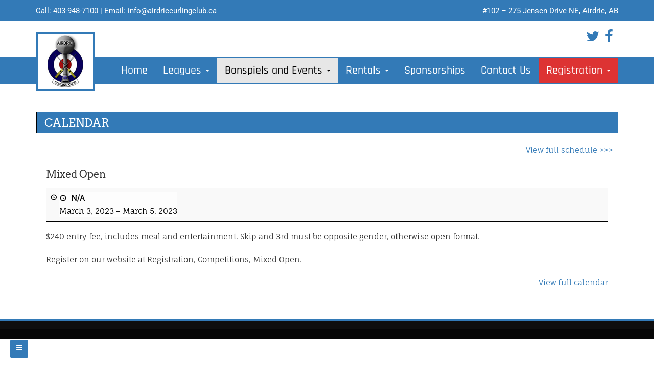

--- FILE ---
content_type: text/html; charset=UTF-8
request_url: https://airdriecurlingclub.ca/bonspiels/calendar/?mc_id=65
body_size: 10647
content:

<!DOCTYPE html>
<html lang="en-US">
<head>
		<meta charset="UTF-8" />
	<meta http-equiv="X-UA-Compatible" content="IE=edge" />
	<meta name="viewport" content="width=device-width, initial-scale=1" />
	<link rel="profile" href="http://gmpg.org/xfn/11" />
		
	<style type="text/css">
	.seopress-load-icon
	{
		position: fixed;
		left: 0px;
		top: 0px;
		width: 100%;
		height: 100%;
		z-index: 9999999;
		background: url( "https://airdriecurlingclub.ca/wp-content/themes/seopress/images/Preloader_2.gif" ) center no-repeat #fff;
	}
	</style>
		<title>Mixed Open / March 3, 2023 / Airdrie Curling Club</title>
<meta name='robots' content='max-image-preview:large' />
	<style>img:is([sizes="auto" i], [sizes^="auto," i]) { contain-intrinsic-size: 3000px 1500px }</style>
	<link rel='dns-prefetch' href='//fonts.googleapis.com' />
<link href='https://fonts.gstatic.com' crossorigin rel='preconnect' />
<link rel="alternate" type="application/rss+xml" title="Airdrie Curling Club &raquo; Feed" href="https://airdriecurlingclub.ca/feed/" />
<link rel="alternate" type="application/rss+xml" title="Airdrie Curling Club &raquo; Comments Feed" href="https://airdriecurlingclub.ca/comments/feed/" />
<script type="text/javascript">
/* <![CDATA[ */
window._wpemojiSettings = {"baseUrl":"https:\/\/s.w.org\/images\/core\/emoji\/16.0.1\/72x72\/","ext":".png","svgUrl":"https:\/\/s.w.org\/images\/core\/emoji\/16.0.1\/svg\/","svgExt":".svg","source":{"concatemoji":"https:\/\/airdriecurlingclub.ca\/wp-includes\/js\/wp-emoji-release.min.js?ver=6.8.3"}};
/*! This file is auto-generated */
!function(s,n){var o,i,e;function c(e){try{var t={supportTests:e,timestamp:(new Date).valueOf()};sessionStorage.setItem(o,JSON.stringify(t))}catch(e){}}function p(e,t,n){e.clearRect(0,0,e.canvas.width,e.canvas.height),e.fillText(t,0,0);var t=new Uint32Array(e.getImageData(0,0,e.canvas.width,e.canvas.height).data),a=(e.clearRect(0,0,e.canvas.width,e.canvas.height),e.fillText(n,0,0),new Uint32Array(e.getImageData(0,0,e.canvas.width,e.canvas.height).data));return t.every(function(e,t){return e===a[t]})}function u(e,t){e.clearRect(0,0,e.canvas.width,e.canvas.height),e.fillText(t,0,0);for(var n=e.getImageData(16,16,1,1),a=0;a<n.data.length;a++)if(0!==n.data[a])return!1;return!0}function f(e,t,n,a){switch(t){case"flag":return n(e,"\ud83c\udff3\ufe0f\u200d\u26a7\ufe0f","\ud83c\udff3\ufe0f\u200b\u26a7\ufe0f")?!1:!n(e,"\ud83c\udde8\ud83c\uddf6","\ud83c\udde8\u200b\ud83c\uddf6")&&!n(e,"\ud83c\udff4\udb40\udc67\udb40\udc62\udb40\udc65\udb40\udc6e\udb40\udc67\udb40\udc7f","\ud83c\udff4\u200b\udb40\udc67\u200b\udb40\udc62\u200b\udb40\udc65\u200b\udb40\udc6e\u200b\udb40\udc67\u200b\udb40\udc7f");case"emoji":return!a(e,"\ud83e\udedf")}return!1}function g(e,t,n,a){var r="undefined"!=typeof WorkerGlobalScope&&self instanceof WorkerGlobalScope?new OffscreenCanvas(300,150):s.createElement("canvas"),o=r.getContext("2d",{willReadFrequently:!0}),i=(o.textBaseline="top",o.font="600 32px Arial",{});return e.forEach(function(e){i[e]=t(o,e,n,a)}),i}function t(e){var t=s.createElement("script");t.src=e,t.defer=!0,s.head.appendChild(t)}"undefined"!=typeof Promise&&(o="wpEmojiSettingsSupports",i=["flag","emoji"],n.supports={everything:!0,everythingExceptFlag:!0},e=new Promise(function(e){s.addEventListener("DOMContentLoaded",e,{once:!0})}),new Promise(function(t){var n=function(){try{var e=JSON.parse(sessionStorage.getItem(o));if("object"==typeof e&&"number"==typeof e.timestamp&&(new Date).valueOf()<e.timestamp+604800&&"object"==typeof e.supportTests)return e.supportTests}catch(e){}return null}();if(!n){if("undefined"!=typeof Worker&&"undefined"!=typeof OffscreenCanvas&&"undefined"!=typeof URL&&URL.createObjectURL&&"undefined"!=typeof Blob)try{var e="postMessage("+g.toString()+"("+[JSON.stringify(i),f.toString(),p.toString(),u.toString()].join(",")+"));",a=new Blob([e],{type:"text/javascript"}),r=new Worker(URL.createObjectURL(a),{name:"wpTestEmojiSupports"});return void(r.onmessage=function(e){c(n=e.data),r.terminate(),t(n)})}catch(e){}c(n=g(i,f,p,u))}t(n)}).then(function(e){for(var t in e)n.supports[t]=e[t],n.supports.everything=n.supports.everything&&n.supports[t],"flag"!==t&&(n.supports.everythingExceptFlag=n.supports.everythingExceptFlag&&n.supports[t]);n.supports.everythingExceptFlag=n.supports.everythingExceptFlag&&!n.supports.flag,n.DOMReady=!1,n.readyCallback=function(){n.DOMReady=!0}}).then(function(){return e}).then(function(){var e;n.supports.everything||(n.readyCallback(),(e=n.source||{}).concatemoji?t(e.concatemoji):e.wpemoji&&e.twemoji&&(t(e.twemoji),t(e.wpemoji)))}))}((window,document),window._wpemojiSettings);
/* ]]> */
</script>

<link rel='stylesheet' id='twb-open-sans-css' href='https://fonts.googleapis.com/css?family=Open+Sans%3A300%2C400%2C500%2C600%2C700%2C800&#038;display=swap&#038;ver=6.8.3' type='text/css' media='all' />
<link rel='stylesheet' id='twbbwg-global-css' href='https://airdriecurlingclub.ca/wp-content/plugins/photo-gallery/booster/assets/css/global.css?ver=1.0.0' type='text/css' media='all' />
<style id='wp-emoji-styles-inline-css' type='text/css'>

	img.wp-smiley, img.emoji {
		display: inline !important;
		border: none !important;
		box-shadow: none !important;
		height: 1em !important;
		width: 1em !important;
		margin: 0 0.07em !important;
		vertical-align: -0.1em !important;
		background: none !important;
		padding: 0 !important;
	}
</style>
<link rel='stylesheet' id='wp-block-library-css' href='https://airdriecurlingclub.ca/wp-includes/css/dist/block-library/style.min.css?ver=6.8.3' type='text/css' media='all' />
<style id='classic-theme-styles-inline-css' type='text/css'>
/*! This file is auto-generated */
.wp-block-button__link{color:#fff;background-color:#32373c;border-radius:9999px;box-shadow:none;text-decoration:none;padding:calc(.667em + 2px) calc(1.333em + 2px);font-size:1.125em}.wp-block-file__button{background:#32373c;color:#fff;text-decoration:none}
</style>
<link rel='stylesheet' id='font-awesome-css' href='https://airdriecurlingclub.ca/wp-content/plugins/contact-widgets/assets/css/font-awesome.min.css?ver=4.7.0' type='text/css' media='all' />
<style id='global-styles-inline-css' type='text/css'>
:root{--wp--preset--aspect-ratio--square: 1;--wp--preset--aspect-ratio--4-3: 4/3;--wp--preset--aspect-ratio--3-4: 3/4;--wp--preset--aspect-ratio--3-2: 3/2;--wp--preset--aspect-ratio--2-3: 2/3;--wp--preset--aspect-ratio--16-9: 16/9;--wp--preset--aspect-ratio--9-16: 9/16;--wp--preset--color--black: #000000;--wp--preset--color--cyan-bluish-gray: #abb8c3;--wp--preset--color--white: #ffffff;--wp--preset--color--pale-pink: #f78da7;--wp--preset--color--vivid-red: #cf2e2e;--wp--preset--color--luminous-vivid-orange: #ff6900;--wp--preset--color--luminous-vivid-amber: #fcb900;--wp--preset--color--light-green-cyan: #7bdcb5;--wp--preset--color--vivid-green-cyan: #00d084;--wp--preset--color--pale-cyan-blue: #8ed1fc;--wp--preset--color--vivid-cyan-blue: #0693e3;--wp--preset--color--vivid-purple: #9b51e0;--wp--preset--gradient--vivid-cyan-blue-to-vivid-purple: linear-gradient(135deg,rgba(6,147,227,1) 0%,rgb(155,81,224) 100%);--wp--preset--gradient--light-green-cyan-to-vivid-green-cyan: linear-gradient(135deg,rgb(122,220,180) 0%,rgb(0,208,130) 100%);--wp--preset--gradient--luminous-vivid-amber-to-luminous-vivid-orange: linear-gradient(135deg,rgba(252,185,0,1) 0%,rgba(255,105,0,1) 100%);--wp--preset--gradient--luminous-vivid-orange-to-vivid-red: linear-gradient(135deg,rgba(255,105,0,1) 0%,rgb(207,46,46) 100%);--wp--preset--gradient--very-light-gray-to-cyan-bluish-gray: linear-gradient(135deg,rgb(238,238,238) 0%,rgb(169,184,195) 100%);--wp--preset--gradient--cool-to-warm-spectrum: linear-gradient(135deg,rgb(74,234,220) 0%,rgb(151,120,209) 20%,rgb(207,42,186) 40%,rgb(238,44,130) 60%,rgb(251,105,98) 80%,rgb(254,248,76) 100%);--wp--preset--gradient--blush-light-purple: linear-gradient(135deg,rgb(255,206,236) 0%,rgb(152,150,240) 100%);--wp--preset--gradient--blush-bordeaux: linear-gradient(135deg,rgb(254,205,165) 0%,rgb(254,45,45) 50%,rgb(107,0,62) 100%);--wp--preset--gradient--luminous-dusk: linear-gradient(135deg,rgb(255,203,112) 0%,rgb(199,81,192) 50%,rgb(65,88,208) 100%);--wp--preset--gradient--pale-ocean: linear-gradient(135deg,rgb(255,245,203) 0%,rgb(182,227,212) 50%,rgb(51,167,181) 100%);--wp--preset--gradient--electric-grass: linear-gradient(135deg,rgb(202,248,128) 0%,rgb(113,206,126) 100%);--wp--preset--gradient--midnight: linear-gradient(135deg,rgb(2,3,129) 0%,rgb(40,116,252) 100%);--wp--preset--font-size--small: 13px;--wp--preset--font-size--medium: 20px;--wp--preset--font-size--large: 36px;--wp--preset--font-size--x-large: 42px;--wp--preset--spacing--20: 0.44rem;--wp--preset--spacing--30: 0.67rem;--wp--preset--spacing--40: 1rem;--wp--preset--spacing--50: 1.5rem;--wp--preset--spacing--60: 2.25rem;--wp--preset--spacing--70: 3.38rem;--wp--preset--spacing--80: 5.06rem;--wp--preset--shadow--natural: 6px 6px 9px rgba(0, 0, 0, 0.2);--wp--preset--shadow--deep: 12px 12px 50px rgba(0, 0, 0, 0.4);--wp--preset--shadow--sharp: 6px 6px 0px rgba(0, 0, 0, 0.2);--wp--preset--shadow--outlined: 6px 6px 0px -3px rgba(255, 255, 255, 1), 6px 6px rgba(0, 0, 0, 1);--wp--preset--shadow--crisp: 6px 6px 0px rgba(0, 0, 0, 1);}:where(.is-layout-flex){gap: 0.5em;}:where(.is-layout-grid){gap: 0.5em;}body .is-layout-flex{display: flex;}.is-layout-flex{flex-wrap: wrap;align-items: center;}.is-layout-flex > :is(*, div){margin: 0;}body .is-layout-grid{display: grid;}.is-layout-grid > :is(*, div){margin: 0;}:where(.wp-block-columns.is-layout-flex){gap: 2em;}:where(.wp-block-columns.is-layout-grid){gap: 2em;}:where(.wp-block-post-template.is-layout-flex){gap: 1.25em;}:where(.wp-block-post-template.is-layout-grid){gap: 1.25em;}.has-black-color{color: var(--wp--preset--color--black) !important;}.has-cyan-bluish-gray-color{color: var(--wp--preset--color--cyan-bluish-gray) !important;}.has-white-color{color: var(--wp--preset--color--white) !important;}.has-pale-pink-color{color: var(--wp--preset--color--pale-pink) !important;}.has-vivid-red-color{color: var(--wp--preset--color--vivid-red) !important;}.has-luminous-vivid-orange-color{color: var(--wp--preset--color--luminous-vivid-orange) !important;}.has-luminous-vivid-amber-color{color: var(--wp--preset--color--luminous-vivid-amber) !important;}.has-light-green-cyan-color{color: var(--wp--preset--color--light-green-cyan) !important;}.has-vivid-green-cyan-color{color: var(--wp--preset--color--vivid-green-cyan) !important;}.has-pale-cyan-blue-color{color: var(--wp--preset--color--pale-cyan-blue) !important;}.has-vivid-cyan-blue-color{color: var(--wp--preset--color--vivid-cyan-blue) !important;}.has-vivid-purple-color{color: var(--wp--preset--color--vivid-purple) !important;}.has-black-background-color{background-color: var(--wp--preset--color--black) !important;}.has-cyan-bluish-gray-background-color{background-color: var(--wp--preset--color--cyan-bluish-gray) !important;}.has-white-background-color{background-color: var(--wp--preset--color--white) !important;}.has-pale-pink-background-color{background-color: var(--wp--preset--color--pale-pink) !important;}.has-vivid-red-background-color{background-color: var(--wp--preset--color--vivid-red) !important;}.has-luminous-vivid-orange-background-color{background-color: var(--wp--preset--color--luminous-vivid-orange) !important;}.has-luminous-vivid-amber-background-color{background-color: var(--wp--preset--color--luminous-vivid-amber) !important;}.has-light-green-cyan-background-color{background-color: var(--wp--preset--color--light-green-cyan) !important;}.has-vivid-green-cyan-background-color{background-color: var(--wp--preset--color--vivid-green-cyan) !important;}.has-pale-cyan-blue-background-color{background-color: var(--wp--preset--color--pale-cyan-blue) !important;}.has-vivid-cyan-blue-background-color{background-color: var(--wp--preset--color--vivid-cyan-blue) !important;}.has-vivid-purple-background-color{background-color: var(--wp--preset--color--vivid-purple) !important;}.has-black-border-color{border-color: var(--wp--preset--color--black) !important;}.has-cyan-bluish-gray-border-color{border-color: var(--wp--preset--color--cyan-bluish-gray) !important;}.has-white-border-color{border-color: var(--wp--preset--color--white) !important;}.has-pale-pink-border-color{border-color: var(--wp--preset--color--pale-pink) !important;}.has-vivid-red-border-color{border-color: var(--wp--preset--color--vivid-red) !important;}.has-luminous-vivid-orange-border-color{border-color: var(--wp--preset--color--luminous-vivid-orange) !important;}.has-luminous-vivid-amber-border-color{border-color: var(--wp--preset--color--luminous-vivid-amber) !important;}.has-light-green-cyan-border-color{border-color: var(--wp--preset--color--light-green-cyan) !important;}.has-vivid-green-cyan-border-color{border-color: var(--wp--preset--color--vivid-green-cyan) !important;}.has-pale-cyan-blue-border-color{border-color: var(--wp--preset--color--pale-cyan-blue) !important;}.has-vivid-cyan-blue-border-color{border-color: var(--wp--preset--color--vivid-cyan-blue) !important;}.has-vivid-purple-border-color{border-color: var(--wp--preset--color--vivid-purple) !important;}.has-vivid-cyan-blue-to-vivid-purple-gradient-background{background: var(--wp--preset--gradient--vivid-cyan-blue-to-vivid-purple) !important;}.has-light-green-cyan-to-vivid-green-cyan-gradient-background{background: var(--wp--preset--gradient--light-green-cyan-to-vivid-green-cyan) !important;}.has-luminous-vivid-amber-to-luminous-vivid-orange-gradient-background{background: var(--wp--preset--gradient--luminous-vivid-amber-to-luminous-vivid-orange) !important;}.has-luminous-vivid-orange-to-vivid-red-gradient-background{background: var(--wp--preset--gradient--luminous-vivid-orange-to-vivid-red) !important;}.has-very-light-gray-to-cyan-bluish-gray-gradient-background{background: var(--wp--preset--gradient--very-light-gray-to-cyan-bluish-gray) !important;}.has-cool-to-warm-spectrum-gradient-background{background: var(--wp--preset--gradient--cool-to-warm-spectrum) !important;}.has-blush-light-purple-gradient-background{background: var(--wp--preset--gradient--blush-light-purple) !important;}.has-blush-bordeaux-gradient-background{background: var(--wp--preset--gradient--blush-bordeaux) !important;}.has-luminous-dusk-gradient-background{background: var(--wp--preset--gradient--luminous-dusk) !important;}.has-pale-ocean-gradient-background{background: var(--wp--preset--gradient--pale-ocean) !important;}.has-electric-grass-gradient-background{background: var(--wp--preset--gradient--electric-grass) !important;}.has-midnight-gradient-background{background: var(--wp--preset--gradient--midnight) !important;}.has-small-font-size{font-size: var(--wp--preset--font-size--small) !important;}.has-medium-font-size{font-size: var(--wp--preset--font-size--medium) !important;}.has-large-font-size{font-size: var(--wp--preset--font-size--large) !important;}.has-x-large-font-size{font-size: var(--wp--preset--font-size--x-large) !important;}
:where(.wp-block-post-template.is-layout-flex){gap: 1.25em;}:where(.wp-block-post-template.is-layout-grid){gap: 1.25em;}
:where(.wp-block-columns.is-layout-flex){gap: 2em;}:where(.wp-block-columns.is-layout-grid){gap: 2em;}
:root :where(.wp-block-pullquote){font-size: 1.5em;line-height: 1.6;}
</style>
<link rel='stylesheet' id='cf7md_roboto-css' href='//fonts.googleapis.com/css?family=Roboto:400,500' type='text/css' media='all' />
<link rel='stylesheet' id='cf7-material-design-css' href='https://airdriecurlingclub.ca/wp-content/plugins/material-design-for-contact-form-7/public/../assets/css/cf7-material-design.css?ver=2.6.4' type='text/css' media='all' />
<link rel='stylesheet' id='bwg_fonts-css' href='https://airdriecurlingclub.ca/wp-content/plugins/photo-gallery/css/bwg-fonts/fonts.css?ver=0.0.1' type='text/css' media='all' />
<link rel='stylesheet' id='sumoselect-css' href='https://airdriecurlingclub.ca/wp-content/plugins/photo-gallery/css/sumoselect.min.css?ver=3.4.6' type='text/css' media='all' />
<link rel='stylesheet' id='mCustomScrollbar-css' href='https://airdriecurlingclub.ca/wp-content/plugins/photo-gallery/css/jquery.mCustomScrollbar.min.css?ver=3.1.5' type='text/css' media='all' />
<link rel='stylesheet' id='bwg_googlefonts-css' href='https://fonts.googleapis.com/css?family=Ubuntu&#038;subset=greek,latin,greek-ext,vietnamese,cyrillic-ext,latin-ext,cyrillic' type='text/css' media='all' />
<link rel='stylesheet' id='bwg_frontend-css' href='https://airdriecurlingclub.ca/wp-content/plugins/photo-gallery/css/styles.min.css?ver=1.8.35' type='text/css' media='all' />
<link rel='stylesheet' id='ce_responsive-css' href='https://airdriecurlingclub.ca/wp-content/plugins/simple-embed-code/css/video-container.min.css?ver=2.5.1' type='text/css' media='all' />
<link rel='stylesheet' id='bootstrap-css' href='https://airdriecurlingclub.ca/wp-content/themes/seopress/css/bootstrap.css?ver=3.3.6' type='text/css' media='all' />
<link rel='stylesheet' id='seopress-style-default-css' href='https://airdriecurlingclub.ca/wp-content/themes/seopress-child/style.css?ver=1.6.1' type='text/css' media='all' />
<link rel='stylesheet' id='seopress-style-core-css' href='https://airdriecurlingclub.ca/wp-content/themes/seopress/css/style.css?ver=1.6.1' type='text/css' media='all' />
<style id='seopress-style-core-inline-css' type='text/css'>

		@media (min-width: 768px) {
			.woocommerce ul.products li.product, .woocommerce-page ul.products li.product {
				width: 22%;
			}
		}
		
</style>
<link rel='stylesheet' id='seopress-style-woo-css' href='https://airdriecurlingclub.ca/wp-content/themes/seopress/css/woo-css.css?ver=1.6.1' type='text/css' media='all' />
<link rel='stylesheet' id='wpcw-css' href='https://airdriecurlingclub.ca/wp-content/plugins/contact-widgets/assets/css/style.min.css?ver=1.0.1' type='text/css' media='all' />
<link rel='stylesheet' id='dashicons-css' href='https://airdriecurlingclub.ca/wp-includes/css/dashicons.min.css?ver=6.8.3' type='text/css' media='all' />
<link rel='stylesheet' id='my-calendar-lists-css' href='https://airdriecurlingclub.ca/wp-content/plugins/my-calendar/css/list-presets.css?ver=3.6.14' type='text/css' media='all' />
<link rel='stylesheet' id='my-calendar-reset-css' href='https://airdriecurlingclub.ca/wp-content/plugins/my-calendar/css/reset.css?ver=3.6.14' type='text/css' media='all' />
<link rel='stylesheet' id='my-calendar-style-css' href='https://airdriecurlingclub.ca/wp-content/plugins//my-calendar-custom/styles/twentyfifteen.css?ver=3.6.14-mc_custom_twentyfifteen-css' type='text/css' media='all' />
<style id='my-calendar-style-inline-css' type='text/css'>

/* Styles by My Calendar - Joe Dolson https://www.joedolson.com/ */

.mc-main, .mc-event, .my-calendar-modal, .my-calendar-modal-overlay, .mc-event-list {--primary-dark: #313233; --primary-light: #fff; --secondary-light: #fff; --secondary-dark: #000; --highlight-dark: #666; --highlight-light: #efefef; --close-button: #b32d2e; --search-highlight-bg: #f5e6ab; --navbar-background: transparent; --nav-button-bg: #fff; --nav-button-color: #313233; --nav-button-border: #313233; --nav-input-border: #313233; --nav-input-background: #fff; --nav-input-color: #313233; --grid-cell-border: #0000001f; --grid-header-border: #313233; --grid-header-color: #313233; --grid-weekend-color: #313233; --grid-header-bg: transparent; --grid-weekend-bg: transparent; --grid-cell-background: transparent; --current-day-border: #313233; --current-day-color: #313233; --current-day-bg: transparent; --date-has-events-bg: #313233; --date-has-events-color: #f6f7f7; --calendar-heading: clamp( 1.125rem, 24px, 2.5rem ); --event-title: clamp( 1.25rem, 24px, 2.5rem ); --grid-date: 16px; --grid-date-heading: clamp( .75rem, 16px, 1.5rem ); --modal-title: 1.5rem; --navigation-controls: clamp( .75rem, 16px, 1.5rem ); --card-heading: 1.125rem; --list-date: 1.25rem; --author-card: clamp( .75rem, 14px, 1.5rem); --single-event-title: clamp( 1.25rem, 24px, 2.5rem ); --mini-time-text: clamp( .75rem, 14px 1.25rem ); --list-event-date: 1.25rem; --list-event-title: 1.2rem; --grid-max-width: 1260px; --list-preset-border-color: #000000; --list-preset-stripe-background: rgba( 0,0,0,.04 ); --list-preset-date-badge-background: #000; --list-preset-date-badge-color: #fff; --list-preset-background: transparent; }
</style>
<script type="text/javascript" src="https://airdriecurlingclub.ca/wp-includes/js/jquery/jquery.min.js?ver=3.7.1" id="jquery-core-js"></script>
<script type="text/javascript" src="https://airdriecurlingclub.ca/wp-includes/js/jquery/jquery-migrate.min.js?ver=3.4.1" id="jquery-migrate-js"></script>
<script type="text/javascript" src="https://airdriecurlingclub.ca/wp-content/plugins/photo-gallery/booster/assets/js/circle-progress.js?ver=1.2.2" id="twbbwg-circle-js"></script>
<script type="text/javascript" id="twbbwg-global-js-extra">
/* <![CDATA[ */
var twb = {"nonce":"a4f2a087a9","ajax_url":"https:\/\/airdriecurlingclub.ca\/wp-admin\/admin-ajax.php","plugin_url":"https:\/\/airdriecurlingclub.ca\/wp-content\/plugins\/photo-gallery\/booster","href":"https:\/\/airdriecurlingclub.ca\/wp-admin\/admin.php?page=twbbwg_photo-gallery"};
var twb = {"nonce":"a4f2a087a9","ajax_url":"https:\/\/airdriecurlingclub.ca\/wp-admin\/admin-ajax.php","plugin_url":"https:\/\/airdriecurlingclub.ca\/wp-content\/plugins\/photo-gallery\/booster","href":"https:\/\/airdriecurlingclub.ca\/wp-admin\/admin.php?page=twbbwg_photo-gallery"};
/* ]]> */
</script>
<script type="text/javascript" src="https://airdriecurlingclub.ca/wp-content/plugins/photo-gallery/booster/assets/js/global.js?ver=1.0.0" id="twbbwg-global-js"></script>
<script type="text/javascript" src="https://airdriecurlingclub.ca/wp-content/plugins/photo-gallery/js/jquery.sumoselect.min.js?ver=3.4.6" id="sumoselect-js"></script>
<script type="text/javascript" src="https://airdriecurlingclub.ca/wp-content/plugins/photo-gallery/js/tocca.min.js?ver=2.0.9" id="bwg_mobile-js"></script>
<script type="text/javascript" src="https://airdriecurlingclub.ca/wp-content/plugins/photo-gallery/js/jquery.mCustomScrollbar.concat.min.js?ver=3.1.5" id="mCustomScrollbar-js"></script>
<script type="text/javascript" src="https://airdriecurlingclub.ca/wp-content/plugins/photo-gallery/js/jquery.fullscreen.min.js?ver=0.6.0" id="jquery-fullscreen-js"></script>
<script type="text/javascript" id="bwg_frontend-js-extra">
/* <![CDATA[ */
var bwg_objectsL10n = {"bwg_field_required":"field is required.","bwg_mail_validation":"This is not a valid email address.","bwg_search_result":"There are no images matching your search.","bwg_select_tag":"Select Tag","bwg_order_by":"Order By","bwg_search":"Search","bwg_show_ecommerce":"Show Ecommerce","bwg_hide_ecommerce":"Hide Ecommerce","bwg_show_comments":"Show Comments","bwg_hide_comments":"Hide Comments","bwg_restore":"Restore","bwg_maximize":"Maximize","bwg_fullscreen":"Fullscreen","bwg_exit_fullscreen":"Exit Fullscreen","bwg_search_tag":"SEARCH...","bwg_tag_no_match":"No tags found","bwg_all_tags_selected":"All tags selected","bwg_tags_selected":"tags selected","play":"Play","pause":"Pause","is_pro":"","bwg_play":"Play","bwg_pause":"Pause","bwg_hide_info":"Hide info","bwg_show_info":"Show info","bwg_hide_rating":"Hide rating","bwg_show_rating":"Show rating","ok":"Ok","cancel":"Cancel","select_all":"Select all","lazy_load":"0","lazy_loader":"https:\/\/airdriecurlingclub.ca\/wp-content\/plugins\/photo-gallery\/images\/ajax_loader.png","front_ajax":"0","bwg_tag_see_all":"see all tags","bwg_tag_see_less":"see less tags"};
/* ]]> */
</script>
<script type="text/javascript" src="https://airdriecurlingclub.ca/wp-content/plugins/photo-gallery/js/scripts.min.js?ver=1.8.35" id="bwg_frontend-js"></script>
<!--[if lt IE 9]>
<script type="text/javascript" src="https://airdriecurlingclub.ca/wp-content/themes/seopress/js/html5shiv.js?ver=3.7.3" id="html5shiv-js"></script>
<![endif]-->
<!--[if lt IE 9]>
<script type="text/javascript" src="https://airdriecurlingclub.ca/wp-content/themes/seopress/js/respond.js?ver=1.6.1" id="respond-js"></script>
<![endif]-->
<link rel="https://api.w.org/" href="https://airdriecurlingclub.ca/wp-json/" /><link rel="alternate" title="JSON" type="application/json" href="https://airdriecurlingclub.ca/wp-json/wp/v2/pages/270" /><link rel="EditURI" type="application/rsd+xml" title="RSD" href="https://airdriecurlingclub.ca/xmlrpc.php?rsd" />
<meta name="generator" content="WordPress 6.8.3" />
<link rel='shortlink' href='https://airdriecurlingclub.ca/?p=270' />
<link rel="alternate" title="oEmbed (JSON)" type="application/json+oembed" href="https://airdriecurlingclub.ca/wp-json/oembed/1.0/embed?url=https%3A%2F%2Fairdriecurlingclub.ca%2Fbonspiels%2Fcalendar%2F" />
<link rel="alternate" title="oEmbed (XML)" type="text/xml+oembed" href="https://airdriecurlingclub.ca/wp-json/oembed/1.0/embed?url=https%3A%2F%2Fairdriecurlingclub.ca%2Fbonspiels%2Fcalendar%2F&#038;format=xml" />

<script type="application/ld+json">
[{"@context":"https://schema.org","@type":"Event","name":"Mixed Open","description":"$240 entry fee, includes meal and entertainment. Skip and 3rd must be opposite gender, otherwise open format. Register on our website at Registration, Competitions, Mixed Open.","image":"https://airdriecurlingclub.ca/wp-content/uploads/2025/02/cropped-acc_favicon.png","url":"https://airdriecurlingclub.ca/bonspiels/calendar/?mc_id=65","startDate":"2023-03-03T00:00:00+00:00","endDate":"2023-03-06T00:00:59+00:00","duration":"PD3TH0M0","eventAttendanceMode":"https://schema.org/OnlineEventAttendanceMode","location":{"@type":"VirtualLocation","url":"https://airdriecurlingclub.ca/bonspiels/calendar/?mc_id=65"}}]
</script>
<link rel='canonical' href='https://airdriecurlingclub.ca/bonspiels/calendar/?mc_id=65' />
<link rel="icon" href="https://airdriecurlingclub.ca/wp-content/uploads/2025/02/cropped-acc_favicon-32x32.png" sizes="32x32" />
<link rel="icon" href="https://airdriecurlingclub.ca/wp-content/uploads/2025/02/cropped-acc_favicon-192x192.png" sizes="192x192" />
<link rel="apple-touch-icon" href="https://airdriecurlingclub.ca/wp-content/uploads/2025/02/cropped-acc_favicon-180x180.png" />
<meta name="msapplication-TileImage" content="https://airdriecurlingclub.ca/wp-content/uploads/2025/02/cropped-acc_favicon-270x270.png" />
		<style type="text/css" id="wp-custom-css">
			@media (max-width: 768px) {
	#primary-menu {
		width: 100%;
	}
  }

#cf7md-form label {
	font-size: 16px!important;
}

#cf7md-form textarea {
	padding:2rem!important;
}

.max-width {
	max-width: 800px;
	margin: 0 auto;
}

.side-menu-menu-wrap {
	padding: 1.5rem!important;
	overflow: scroll;
	width: 280px;
	background-color: rgba(52, 122, 183, 0.90);
}

.side-menu-close-button {
	font-size: 1.75em;
}

@media (max-width: 767px){

	#side-menu-open-button {
		display: none!important;
	}
	.side-menu-show-menu .side-menu-menu-wrap {
		width: 100%;
		padding-right: 60px!important;
	}	
}

.registration-nav-link {
	background-color: #DD3333;
}

.side-menu-menu-wrap ul li {
    padding-left: 15px;
}

.agreement_css_style {
	font-size: 18px;
}

.ninja-forms-field.nf-element[type="checkbox"] {
    transform: scale(1.5); /* Increase size */
    width: 20px; /* Adjust width */
    height: 20px; /* Adjust height */
}

.row.mrt10 {
    display: none;
}

.container-fluid footer clearfix {
    display: none;
}

.container-fluid footer-copyright pdt10 pdb10 clearfix {
		display: none;
}		</style>
		<style id="kirki-inline-styles">body{font-family:Lora, Georgia, serif;font-weight:400;}body h1, .h1{font-family:Arvo, Georgia, serif;font-size:22px;font-weight:400;line-height:1.1;text-transform:uppercase;}body h2, .h2{font-family:Arvo, Georgia, serif;font-size:22px;font-weight:400;line-height:1.1;text-transform:uppercase;}body h3, .h3{font-family:Arvo, Georgia, serif;font-size:22px;font-weight:400;line-height:1.1;text-transform:uppercase;}body h4, .h4{font-family:Arvo, Georgia, serif;font-size:20px;font-weight:400;line-height:1.1;text-transform:inherit;}body h5, .h5{font-family:Arvo, Georgia, serif;font-size:20px;font-weight:400;line-height:1.1;text-transform:inherit;}body h6, .h6{font-family:Arvo, Georgia, serif;font-size:20px;font-weight:400;line-height:1.1;text-transform:inherit;}#maincontainer p{font-family:"Fauna One", Georgia, serif;font-size:15px;font-weight:400;line-height:1.7;text-transform:inherit;}.bgtoph{font-family:Roboto, Helvetica, Arial, sans-serif;font-size:15px;font-weight:400;letter-spacing:0px;line-height:22px;text-transform:inherit;}ul.navbar-nav li a{font-family:Rajdhani, Helvetica, Arial, sans-serif;font-size:22px;font-weight:500;}.side-menu-menu-wrap ul li a{font-family:Rajdhani, Helvetica, Arial, sans-serif;font-size:18px;font-weight:500;letter-spacing:0.1px;line-height:25px;text-transform:inherit;}.widget_sidebar_main ul li, .widget_sidebar_main ol li{font-family:Roboto, Helvetica, Arial, sans-serif;font-size:15px;font-weight:400;letter-spacing:0.1px;line-height:1.5;text-transform:inherit;}.entry-content ul li, .entry-content ol li{font-family:"Fauna One", Georgia, serif;font-size:14px;font-weight:400;line-height:1.6;text-transform:inherit;}.footer{font-family:Roboto, Helvetica, Arial, sans-serif;font-size:15px;font-weight:400;line-height:1.7;text-transform:inherit;}.footer-copyright{font-family:Roboto, Helvetica, Arial, sans-serif;font-size:15px;font-weight:400;line-height:1;text-transform:inherit;}.custom-logo{width:116px;}body a, .woocommerce .woocommerce-breadcrumb a, .woocommerce .star-rating span{color:#337ab7;}.widget_sidebar_main ul li::before{color:#337ab7;}.navigation.pagination .nav-links .page-numbers, .navigation.pagination .nav-links .page-numbers:last-child{border-color:#337ab7;}body a:hover, .woocommerce .woocommerce-breadcrumb a:hover{color:#23527c;}.widget_sidebar_main ul li:hover::before{color:#23527c;}@font-face{font-display:swap;font-family:'Lora';font-style:normal;font-weight:400;src:url(https://fonts.gstatic.com/l/font?kit=0QI6MX1D_JOuGQbT0gvTJPa787weuyJF&skey=1d294b6d956fb8e&v=v37) format('woff');}@font-face{font-display:swap;font-family:'Arvo';font-style:normal;font-weight:400;src:url(https://fonts.gstatic.com/l/font?kit=tDbD2oWUg0MKqScQ6w&skey=40c49b2c9e3d24ba&v=v23) format('woff');}@font-face{font-display:swap;font-family:'Fauna One';font-style:normal;font-weight:400;src:url(https://fonts.gstatic.com/l/font?kit=wlpzgwTPBVpjpCuwkuEB0EZM&skey=3137b8e8ee7f1c9e&v=v16) format('woff');}@font-face{font-display:swap;font-family:'Roboto';font-style:normal;font-weight:400;font-stretch:normal;src:url(https://fonts.gstatic.com/l/font?kit=KFOMCnqEu92Fr1ME7kSn66aGLdTylUAMQXC89YmC2DPNWubEbWmQ&skey=a0a0114a1dcab3ac&v=v50) format('woff');}@font-face{font-display:swap;font-family:'Rajdhani';font-style:normal;font-weight:500;src:url(https://fonts.gstatic.com/l/font?kit=LDI2apCSOBg7S-QT7pb0EMOv&skey=74a1e835cd8e18f4&v=v17) format('woff');}</style></head>
<body itemscope itemtype="http://schema.org/WebPage" class="wp-singular page-template page-template-template-full-width page-template-template-full-width-php page page-id-270 page-child parent-pageid-164 wp-custom-logo wp-theme-seopress wp-child-theme-seopress-child my-calendar metaslider-plugin">

<!-- Loader icon -->
<!-- Loader icon Ends -->

<div class="container-fluid bgtoph">
	<div class="container">
		<div class="row pdt10">
		
			<div class="col-md-6">
										<div class="topbar_ctmzr">
						Call: 403-948-7100 | Email: <a href="mailto:info@airdriecurlingclub.ca">info@airdriecurlingclub.ca</a>						</div>
								</div>
			
			<div class="col-md-6">
				<p class="fr-spsl iconouter">

					<!-- Custom address link added by Burton Media -->
					<a href="https://goo.gl/maps/9G8U1PnTbek" target="_blank">#102 – 275 Jensen Drive NE, Airdrie, AB</a>
				
										
										
										
										
										
										
										
										
					
				</p>
			</div>
			
		</div>
	</div>
</div>

	<div class="container-fluid headermain pdt15 pdb15 clearfix">
		<div class="container">
			<div class="row">
				<div class="col-md-4" >
											<div itemscope itemtype="http://schema.org/Organization" >
							<a href="https://airdriecurlingclub.ca/" class="custom-logo-link" rel="home"><img width="160" height="160" src="https://airdriecurlingclub.ca/wp-content/uploads/2016/09/ACC_Logo2_small.jpg" class="custom-logo" alt="Airdrie Curling Club Logo" decoding="async" srcset="https://airdriecurlingclub.ca/wp-content/uploads/2016/09/ACC_Logo2_small.jpg 160w, https://airdriecurlingclub.ca/wp-content/uploads/2016/09/ACC_Logo2_small-150x150.jpg 150w" sizes="(max-width: 160px) 100vw, 160px" /></a>						</div>
									</div>
				
				<div class="col-md-8">
					<div id="wpcw_social-2" class="widgets_header fl_right_header_spsl clearboth wpcw-widgets wpcw-widget-social"><ul><li class="no-label"><a href="https://twitter.com/Airdrie_Curling" target="_blank" title="Visit Airdrie Curling Club on Twitter"><span class="fa fa-2x fa-twitter"></span></a></li><li class="no-label"><a href="https://www.facebook.com/AirdrieCurlingClub" target="_blank" title="Visit Airdrie Curling Club on Facebook"><span class="fa fa-2x fa-facebook"></span></a></li></ul></div>				</div>

			</div>
		</div>
	</div>

<div id="navbarouter">
	<nav id="navbar" class="navbar navbar-default">
		<div class="container">
			<div class="navbar-header">
				<button type="button" class="navbar-toggle" data-toggle="collapse" data-target="#bs-example-navbar-collapse-1">
					<span class="sr-only">Toggle navigation</span>
					<span class="icon-bar"></span>
					<span class="icon-bar"></span>
					<span class="icon-bar"></span>
				</button>
			</div>
					
			<div id="bs-example-navbar-collapse-1" class="collapse navbar-collapse"><ul id="primary-menu" class="nav navbar-nav"><li id="menu-item-173" class="menu-item menu-item-type-post_type menu-item-object-page menu-item-home menu-item-173"><a title="Home" href="https://airdriecurlingclub.ca/">Home</a></li>
<li id="menu-item-171" class="menu-item menu-item-type-post_type menu-item-object-page menu-item-has-children menu-item-171 dropdown"><a title="Leagues" href="https://airdriecurlingclub.ca/leagues/" class="dropdown-toggle" aria-haspopup="true">Leagues <span class="caret"></span></a><p class="dropdowntoggle"><span class="fa fa-chevron-circle-down"></span></p>
<ul role="menu" class="sub-menu dropdown-menu">
	<li id="menu-item-3160" class="menu-item menu-item-type-post_type menu-item-object-page menu-item-3160"><a title="Mens" href="https://airdriecurlingclub.ca/leagues/mens/">Mens</a></li>
	<li id="menu-item-3161" class="menu-item menu-item-type-post_type menu-item-object-page menu-item-3161"><a title="Ladies" href="https://airdriecurlingclub.ca/leagues/ladies/">Ladies</a></li>
	<li id="menu-item-3159" class="menu-item menu-item-type-post_type menu-item-object-page menu-item-3159"><a title="Youth Programs" href="https://airdriecurlingclub.ca/leagues/youth-programs/">Youth Programs</a></li>
	<li id="menu-item-3162" class="menu-item menu-item-type-post_type menu-item-object-page menu-item-3162"><a title="Mixed" href="https://airdriecurlingclub.ca/leagues/mixed/">Mixed</a></li>
	<li id="menu-item-3163" class="menu-item menu-item-type-post_type menu-item-object-page menu-item-3163"><a title="Sturling" href="https://airdriecurlingclub.ca/leagues/sturling/">Sturling</a></li>
	<li id="menu-item-3158" class="menu-item menu-item-type-post_type menu-item-object-page menu-item-3158"><a title="O16 Super League" href="https://airdriecurlingclub.ca/leagues/super-league/">O16 Super League</a></li>
	<li id="menu-item-3142" class="menu-item menu-item-type-post_type menu-item-object-page menu-item-3142"><a title="Rock Rookies" href="https://airdriecurlingclub.ca/leagues/rock-rookies/">Rock Rookies</a></li>
	<li id="menu-item-3796" class="menu-item menu-item-type-post_type menu-item-object-page menu-item-3796"><a title="Friday/Sunday Open" href="https://airdriecurlingclub.ca/leagues/friday-sunday-open/">Friday/Sunday Open</a></li>
	<li id="menu-item-3164" class="menu-item menu-item-type-post_type menu-item-object-page menu-item-3164"><a title="Drop In" href="https://airdriecurlingclub.ca/leagues/drop-in/">Drop In</a></li>
	<li id="menu-item-3815" class="menu-item menu-item-type-post_type menu-item-object-page menu-item-3815"><a title="Sturling" href="https://airdriecurlingclub.ca/leagues/sturling/">Sturling</a></li>
</ul>
</li>
<li id="menu-item-170" class="menu-item menu-item-type-post_type menu-item-object-page current-page-ancestor current-menu-ancestor current-menu-parent current-page-parent current_page_parent current_page_ancestor menu-item-has-children menu-item-170 dropdown"><a title="Bonspiels and Events" href="https://airdriecurlingclub.ca/bonspiels/" class="dropdown-toggle" aria-haspopup="true">Bonspiels and Events <span class="caret"></span></a><p class="dropdowntoggle"><span class="fa fa-chevron-circle-down"></span></p>
<ul role="menu" class="sub-menu dropdown-menu">
	<li id="menu-item-272" class="menu-item menu-item-type-post_type menu-item-object-page current-menu-item page_item page-item-270 current_page_item menu-item-272 active"><a title="Calendar" href="https://airdriecurlingclub.ca/bonspiels/calendar/">Calendar</a></li>
</ul>
</li>
<li id="menu-item-276" class="menu-item menu-item-type-post_type menu-item-object-page menu-item-has-children menu-item-276 dropdown"><a title="Rentals" href="https://airdriecurlingclub.ca/rentals/" class="dropdown-toggle" aria-haspopup="true">Rentals <span class="caret"></span></a><p class="dropdowntoggle"><span class="fa fa-chevron-circle-down"></span></p>
<ul role="menu" class="sub-menu dropdown-menu">
	<li id="menu-item-817" class="menu-item menu-item-type-post_type menu-item-object-page menu-item-817"><a title="Winter Rentals" href="https://airdriecurlingclub.ca/winter-rentals/">Winter Rentals</a></li>
	<li id="menu-item-818" class="menu-item menu-item-type-post_type menu-item-object-page menu-item-818"><a title="Summer Rentals" href="https://airdriecurlingclub.ca/summer-rentals/">Summer Rentals</a></li>
</ul>
</li>
<li id="menu-item-3821" class="menu-item menu-item-type-post_type menu-item-object-page menu-item-3821"><a title="Sponsorships" href="https://airdriecurlingclub.ca/sponsorships/">Sponsorships</a></li>
<li id="menu-item-169" class="menu-item menu-item-type-post_type menu-item-object-page menu-item-169"><a title="Contact Us" href="https://airdriecurlingclub.ca/contact-us/">Contact Us</a></li>
<li id="menu-item-884" class="registration-nav-link menu-item menu-item-type-post_type menu-item-object-page menu-item-has-children menu-item-884 dropdown"><a title="Registration" href="https://airdriecurlingclub.ca/registration/" class="dropdown-toggle" aria-haspopup="true">Registration <span class="caret"></span></a><p class="dropdowntoggle"><span class="fa fa-chevron-circle-down"></span></p>
<ul role="menu" class="sub-menu dropdown-menu">
	<li id="menu-item-885" class="menu-item menu-item-type-post_type menu-item-object-page menu-item-885"><a title="Leagues" href="https://airdriecurlingclub.ca/registration/">Leagues</a></li>
	<li id="menu-item-886" class="menu-item menu-item-type-post_type menu-item-object-page menu-item-886"><a title="Competitions" href="https://airdriecurlingclub.ca/competitions/">Competitions</a></li>
	<li id="menu-item-913" class="menu-item menu-item-type-post_type menu-item-object-page menu-item-913"><a title="Products" href="https://airdriecurlingclub.ca/products/">Products</a></li>
</ul>
</li>
</ul></div>
		</div>
	</nav>
</div>
	<div class="side-menu-menu-wrap">
		<nav id="side-menu-menu" class="side-menu-menu"><ul id="side-menu" class="side-menu-icon-list"><li id="menu-item-2737" class="menu-item menu-item-type-post_type menu-item-object-page menu-item-home menu-item-2737"><a href="https://airdriecurlingclub.ca/">Home</a></li>
<li id="menu-item-2731" class="menu-item menu-item-type-post_type menu-item-object-page menu-item-2731"><a href="https://airdriecurlingclub.ca/leagues/">Leagues</a></li>
<li id="menu-item-2727" class="menu-item menu-item-type-post_type menu-item-object-page current-page-ancestor current-page-parent menu-item-2727"><a href="https://airdriecurlingclub.ca/bonspiels/">Bonspiels and Events</a></li>
<li id="menu-item-2728" class="menu-item menu-item-type-post_type menu-item-object-page current-menu-item page_item page-item-270 current_page_item menu-item-2728"><a href="https://airdriecurlingclub.ca/bonspiels/calendar/" aria-current="page">Calendar</a></li>
<li id="menu-item-2734" class="menu-item menu-item-type-post_type menu-item-object-page menu-item-2734"><a href="https://airdriecurlingclub.ca/rentals/">Rentals</a></li>
<li id="menu-item-2736" class="menu-item menu-item-type-post_type menu-item-object-page menu-item-2736"><a href="https://airdriecurlingclub.ca/winter-rentals/">Winter Rentals</a></li>
<li id="menu-item-2735" class="menu-item menu-item-type-post_type menu-item-object-page menu-item-2735"><a href="https://airdriecurlingclub.ca/summer-rentals/">Summer Rentals</a></li>
<li id="menu-item-3822" class="menu-item menu-item-type-post_type menu-item-object-page menu-item-3822"><a href="https://airdriecurlingclub.ca/sponsorships/">Sponsorships</a></li>
<li id="menu-item-2730" class="menu-item menu-item-type-post_type menu-item-object-page menu-item-2730"><a href="https://airdriecurlingclub.ca/contact-us/">Contact Us</a></li>
<li id="menu-item-2733" class="menu-item menu-item-type-post_type menu-item-object-page menu-item-2733"><a href="https://airdriecurlingclub.ca/registration/">Registration</a></li>
<li id="menu-item-2729" class="menu-item menu-item-type-post_type menu-item-object-page menu-item-2729"><a href="https://airdriecurlingclub.ca/competitions/">Competitions</a></li>
<li id="menu-item-2748" class="menu-item menu-item-type-post_type menu-item-object-page menu-item-2748"><a href="https://airdriecurlingclub.ca/products/">Products</a></li>
</ul></nav>		<button class="side-menu-close-button" id="side-menu-close-button"></button>
	</div>
	<a id="side-menu-open-button" href="#" class="side-menu-menu-button">
		<span class="fa fa-bars"></span>
	</a>
	


<div id="maincontainer" class="container-fluid mrt20 mrb20 clearfix"> <!-- start header div 1, will end in footer -->
	<div class="container"> <!-- start header div 2, will end in footer -->
		<div class="row"> <!-- start header div 3, will end in footer -->
		

<div class="col-md-12">
	<div class="left-content" >
	<div id="post-270" class="clearfix post-270 page type-page status-publish hentry" itemscope itemtype="http://schema.org/CreativeWork">
	<div class="content-first">
			
					<div class="content-second">
				<h1 class="the-title entry-title" itemprop="headline">Calendar</h1>
			</div>
				
		<div class="content-third" itemprop="text">
				
			<div class="entry-content">
				<p style="text-align: right;"><a href="https://airdriecurlingclub.ca/bonspiels/">View full schedule &gt;&gt;&gt;</a></p>

<div id='my-calendar' class='mc-main mcjs listjs gridjs minijs ajaxjs mc_custom_twentyfifteen calendar month my-calendar is-main-view' ><div id="mc_event"><article id='mc_single_03_65-single-65' class='mc-mc_single_65 single-event mc_general mc_no-location past-event mc_primary_general nonrecurring mc-3-days mc-start-00-00 ungrouped mc-event-36 multidate mc-event mc_rel_general'><header>	<h2 class='event-title summary'><div>Mixed Open</div></h2>
</header><div id='mc_single_03_65-single-details-65' class='details no-image' >

	
	<div class='time-block'>
		<span class='mc-icon' aria-hidden='true'></span>
		<p><span class="time-wrapper"> <span class='event-time'><abbr title='Not Applicable'>N/A</abbr></span>  </span><br /><span class="date-wrapper"><span class='mc-start-date dtstart' title='2023-03-03T00:00:00-07:00' content='2023-03-03T00:00:00-07:00'>March 3, 2023</span> <span class='date-separator'> &ndash; </span> <span class="event-time dtend">March 5, 2023</span></span></p>
	</div>
		<div class='longdesc description'><p>$240 entry fee, includes meal and entertainment. Skip and 3rd must be opposite gender, otherwise open format.</p>
<p>Register on our website at Registration, Competitions, Mixed Open.</p>
</div>
		<p class='view-full'><a href='https://airdriecurlingclub.ca/bonspiels/calendar/'>View full calendar</a></p></div><!--end .details--></article></div>
</div><!-- Close Main My Calendar Wrapper -->
			</div>
					
								
		</div>
				
	</div>
</div>
	
	</div>
</div>
	
		</div> <!-- end header div 3 -->
	</div> <!-- end header div 2 -->
</div> <!-- end header div 1 -->


<div class="container-fluid footer clearfix">
	<div class="container">
		<div class="row pdt10 pdb5">







		</div>
	</div>
</div>

<div class="container-fluid footer-copyright pdt10 pdb10 clearfix">
	<div class="container">
		<div class="row mrt10">
		
			<div class="col-md-4 cprtlft_ctmzr">
							</div>
				
			<div class="col-md-4 alignc-spsl cprtcntr_ctmzr">
							</div>
				
			<div class="col-md-4 alignr-spsl">
				<p>WordPress <a target="_blank" href="http://ewptheme.com/product/seopress-pro-wordpress-theme/"><span class="fa fa-thumbs-o-up"></span> SEOPress Pro</a> Theme</p>
			</div>
			
		</div>
	</div>
</div>
	<a id="back-to-top" href="#"><span class="fa fa-chevron-up"></span></a>

<script type="speculationrules">
{"prefetch":[{"source":"document","where":{"and":[{"href_matches":"\/*"},{"not":{"href_matches":["\/wp-*.php","\/wp-admin\/*","\/wp-content\/uploads\/*","\/wp-content\/*","\/wp-content\/plugins\/*","\/wp-content\/themes\/seopress-child\/*","\/wp-content\/themes\/seopress\/*","\/*\\?(.+)"]}},{"not":{"selector_matches":"a[rel~=\"nofollow\"]"}},{"not":{"selector_matches":".no-prefetch, .no-prefetch a"}}]},"eagerness":"conservative"}]}
</script>
<script type="text/javascript" src="https://airdriecurlingclub.ca/wp-content/plugins/material-design-for-contact-form-7/public/../assets/js/lib/autosize.min.js?ver=1.0" id="autosize-js"></script>
<script type="text/javascript" src="https://airdriecurlingclub.ca/wp-content/plugins/material-design-for-contact-form-7/public/../assets/js/cf7-material-design-bundle.js?ver=2.6.4" id="cf7-material-design-js"></script>
<script type="text/javascript" src="https://airdriecurlingclub.ca/wp-content/themes/seopress/js/bootstrap.js?ver=3.3.6" id="bootstrap-js"></script>
<script type="text/javascript" src="https://airdriecurlingclub.ca/wp-content/themes/seopress/js/script.js?ver=1.6.1" id="seopress-script-js"></script>
<script type="text/javascript" src="https://airdriecurlingclub.ca/wp-content/themes/seopress/js/backtotop.js?ver=1.6.1" id="seopress-backtotop-js"></script>
<script type="text/javascript" src="https://airdriecurlingclub.ca/wp-content/themes/seopress/js/sidebarmenu.js?ver=1.6.1" id="seopress-sidebarmenu-js"></script>
<script type="text/javascript" src="https://airdriecurlingclub.ca/wp-content/themes/seopress/js/scpsearch.js?ver=1.6.1" id="seopress-csp-search-js"></script>
<script type="text/javascript" src="https://airdriecurlingclub.ca/wp-includes/js/dist/dom-ready.min.js?ver=f77871ff7694fffea381" id="wp-dom-ready-js"></script>
<script type="text/javascript" src="https://airdriecurlingclub.ca/wp-includes/js/dist/hooks.min.js?ver=4d63a3d491d11ffd8ac6" id="wp-hooks-js"></script>
<script type="text/javascript" src="https://airdriecurlingclub.ca/wp-includes/js/dist/i18n.min.js?ver=5e580eb46a90c2b997e6" id="wp-i18n-js"></script>
<script type="text/javascript" id="wp-i18n-js-after">
/* <![CDATA[ */
wp.i18n.setLocaleData( { 'text direction\u0004ltr': [ 'ltr' ] } );
/* ]]> */
</script>
<script type="text/javascript" src="https://airdriecurlingclub.ca/wp-includes/js/dist/a11y.min.js?ver=3156534cc54473497e14" id="wp-a11y-js"></script>
<script type="text/javascript" id="mc.mcjs-js-extra">
/* <![CDATA[ */
var my_calendar = {"grid":"true","list":"true","mini":"true","ajax":"true","links":"false","newWindow":"New tab","subscribe":"Subscribe","export":"Export","action":"mcjs_action","security":"2a8f7c9763","ajaxurl":"https:\/\/airdriecurlingclub.ca\/wp-admin\/admin-ajax.php"};
/* ]]> */
</script>
<script type="text/javascript" src="https://airdriecurlingclub.ca/wp-content/plugins/my-calendar/js/mcjs.min.js?ver=3.6.14" id="mc.mcjs-js"></script>
</body>
</html>

<!-- Page supported by LiteSpeed Cache 7.5.0.1 on 2026-01-22 10:06:45 -->

--- FILE ---
content_type: text/css
request_url: https://airdriecurlingclub.ca/wp-content/themes/seopress-child/style.css?ver=1.6.1
body_size: 477
content:
/*
 Theme Name:     SEO Press Child Theme
 Theme URI:      http://seopress.ewptheme.com/
 Description:    SEO Press Child Theme
 Author:         Elegant Themes
 Author URI:     http://ewptheme.com
 Template:       seopress
 Version:        1.0.0
*/
 
@import url("../seopress/style.css");
 
/* =Theme customization starts here
------------------------------------------------------- */

.mc_bottomnav {
	display: none;
}

.custom-logo {
	position: absolute;
    z-index: 100;
    border: 4px solid;
    top: 5px;
}

#primary-menu {
	float: right;
}

#maincontainer {
	margin-top: 35px;
}

.home .metaslider .slides img {
	margin-top: -35px;
}

.topbar_ctmzr {
	padding-bottom: 8px;
}
.special_notice_text_display {
	margin-top: 15px;
	margin-bottom: 15px;
	background-color: #FCFEFF;
	border: 1px solid #4D8496;
	color: #4D8496;
	font-size: 1.5em;
	padding: 15px;
	text-align: center;
}
a {
	transition: all .3s ease;
}

@media only screen and (max-width:1200px) {
	.custom-logo {
	    width: 80px!important;
		top: -9px;
	}
}

@media only screen and (max-width:700px) {

	.fr-spsl {
		float: none!important;
	}
}


--- FILE ---
content_type: text/css
request_url: https://airdriecurlingclub.ca/wp-content/themes/seopress/css/style.css?ver=1.6.1
body_size: 6183
content:
/*
* The Index of file
* 
* 1:- Quick Common class - for quick and global class
* 2:- Header class - till above menu
* 3:- Menu Class - will not for mega menu
* 4:- Breadcrumb class
* 5:- Left / Main container class
* 6:- widget / right sidebar class
* 7:- Comment class
* 8:- Footer class
* 
*/

body.elementor-page #maincontainer {
  padding-left: 0px;
  padding-right: 0px;
}

body.elementor-page #maincontainer div.container {
  width: 100%;
  padding-left: 0px;
  padding-right: 0px;
}

body{
  overflow-x: hidden;
  overflow-y: auto;
}

/* align-wide support */

.entry-content .alignfull {
  margin-left  : calc( -100vw / 2 + 100% / 2 );
  margin-right : calc( -100vw / 2 + 100% / 2 );
  max-width    : 100vw;
}

.entry-content .alignwide {
  margin-left: calc( -87vw / 2 + 100% / 2 );
  margin-right: calc( -87vw / 2 + 100% / 2 );
  max-width: 100vw;
}

/* align-wide support END */

.size-auto, 
.size-full,
.size-large,
.size-medium,
.size-thumbnail {
	max-width: 100%;
	height: auto;
}

.entry-content iframe {
  max-width: 100%;
}

.clearboth
{
	clear:both;
}

a:focus {
  outline: unset !important;
}

.breadcrumb > li + li::before {
  content: "\f101" !important;
  font-family: fontawesome !important;
  color: #757575 !important;
}

/*
* Quick Common class
*/

.displaynon {
  display: none;
}

.mr0 {
    margin: 0
}

.mr5 {
    margin: 5px
}

.mr10 {
    margin: 10px
}

.mr15 {
    margin: 15px
}

.mr20 {
    margin: 20px
}

.mrt5 {
    margin-top: 5px
}

.mrt10 {
    margin-top: 10px
}

.mrt15 {
    margin-top: 15px
}

.mrt20 {
    margin-top: 20px
}

.mrr5 {
    margin-right: 5px
}

.mrr10 {
    margin-right: 10px
}

.mrr15 {
    margin-right: 15px
}

.mrr20 {
    margin-right: 20px
}

.mrb5 {
    margin-bottom: 5px
}

.mrb10 {
    margin-bottom: 10px
}

.mrb15 {
    margin-bottom: 15px
}

.mrb20 {
    margin-bottom: 20px
}

.mrl5 {
    margin-left: 5px
}

.mrl10 {
    margin-left: 10px
}

.mrl15 {
    margin-left: 15px
}

.mrl20 {
    margin-left: 20px
}

.pd0 {
    padding: 0
}

.pd5 {
    padding: 5px
}

.pd10 {
    padding: 10px
}

.pd15 {
    padding: 15px
}

.pd20 {
    padding: 20px
}

.pdt5 {
    padding-top: 5px
}

.pdt10 {
    padding-top: 10px
}

.pdt15 {
    padding-top: 15px
}

.pdt20 {
    padding-top: 20px
}

.pdr5 {
    padding-right: 5px
}

.pdr10 {
    padding-right: 10px
}

.pdr15 {
    padding-right: 15px
}

.pdr20 {
    padding-right: 20px
}

.pdb5 {
    padding-bottom: 5px
}

.pdb10 {
    padding-bottom: 10px
}

.pdb15 {
    padding-bottom: 15px
}

.pdb20 {
    padding-bottom: 20px
}

.pdl5 {
    padding-left: 5px
}

.pdl10 {
    padding-left: 10px
}

.pdl15 {
    padding-left: 15px
}

.pdl20 {
    padding-left: 20px
}

.fl {
    float: left
}

.fr {
    float: right
}

.alignl {
    text-align: left
}

.alignc {
    text-align: center
}

.alignr {
    text-align: right
}

.alignnone {
    margin: 5px 20px 20px 0
}

.aligncenter,
div.aligncenter {
    display: block;
    margin: 5px auto
}

.alignright {
    float: right;
    margin: 5px 0 20px 20px
}

.alignleft {
    float: left;
    margin: 5px 20px 20px 0
}

a img.alignright {
    float: right;
    margin: 5px 0 20px 20px
}

a img.alignleft,
a img.alignnone {
    margin: 5px 20px 20px 0
}

a img.alignleft {
    float: left
}

a img.aligncenter {
    display: block;
    margin-left: auto;
    margin-right: auto
}

/* if browser width is greater than 980px, below rules will come in action. */
@media (min-width: 993px)
{
	.fl_right_header_spsl
	{
		float:right;
	}
}

/* Extra responsive */
.fr-spsl
{
	float: right;
}
.alignc-spsl
{
    text-align: center;
}

.alignr-spsl
{
    text-align: right;
}

/* if browser width is less than 990px, below rules will come in action. */
@media (max-width: 990px)
{
	.fr-spsl
	{
		float: left;
	}
	.alignc-spsl
	{
		text-align: left;
	}
	.alignr-spsl
	{
		text-align: left;
	}
}
/* Extra responsive END */

/*
* Quick Common class END
*/

/*
* Header Class
*/


.bgtoph-icon-clr {
  border-radius: 1px;
  padding: 3px;
}

.iconouter a {
  padding-left: 5px;
}

.bgtoph-icon-clr
{
	border: 1px solid;
}

.headerimg {
  height: auto;
  width: 100%;
}

.custom-logo {
  height: auto;
}


/* search form top bar */
.scp-search {
  display: flex;
  flex-direction: column;
  justify-content: center;
  align-items: center;
  text-align: center;
  background: rgba(18, 23, 56, 0.9);
  position: fixed;
  z-index: 9999999;
  top: 0;
  left: 0;
  width: 100%;
  height: 100vh;
  pointer-events: none;
  opacity: 0;
  transition: opacity 0.5s;
}

.scp-search::before {
  top: 0;
  left: 0;
  border-right-width: 0;
  border-bottom-width: 0;
}

.scp-search::after {
  right: 0;
  bottom: 0;
  border-top-width: 0;
  border-left-width: 0;
}

.scp-btn--search-close {
  font-size: 2em;
  position: absolute;
  top: 1.25em;
  right: 1.25em;
  display: block;
}


.scp-search__form {
  margin: 5em 0;
}

.scp-search__input {
  font-family: inherit;
  font-size: 10vw;
  line-height: 1;
  display: inline-block;
  box-sizing: border-box;
  width: 75%;
  padding: 0.05em 0;
  border-bottom: 2px solid;
  background: transparent;
  border-radius: 0;
  -webkit-appearance: none;
  border-top: none;
  border-left: none;
  border-right: none;
}


.scp-search__input:focus {
  outline: none;
}

.scp-search__input::-webkit-input-placeholder {
  /* WebKit, Blink, Edge */
  opacity: 0.3;
  color: #060919;
}

.scp-search__input::-moz-placeholder {
  opacity: 0.3;
  /* Mozilla Firefox 19+ */
  color: #060919;
}

.scp-search__input:-ms-input-placeholder {
  /* Internet Explorer 10-11 */
  opacity: 0.3;
  color: #060919;
}

.scp-search__input::-webkit-search-cancel-button,
.scp-search__input::-webkit-search-decoration {
  -webkit-appearance: none;
}

.scp-search__input::-ms-clear {
  display: none;
}

.scp-search__info {
  font-size: 90%;
  font-weight: bold;
  display: block;
  width: 75%;
  margin: 0 auto;
  padding: 0.85em 0;
  text-align: right;
}


/************************/
/* Transitions      */
/************************/

.scp-search--open {
  pointer-events: auto;
  opacity: 1;
}

/* Border */
.scp-search::before,
.scp-search::after {
  transition: transform 0.5s;
}

.scp-search::before {
  transform: translate3d(-15px, -15px, 0);
}

.scp-search::after {
  transform: translate3d(15px, 15px, 0);
}

.scp-search--open::before,
.scp-search--open::after {
  transform: translate3d(0, 0, 0);
}

/* Close button */
.scp-btn--search-close {
  opacity: 0;
  transform: scale3d(0.8, 0.8, 1);
  transition: opacity 0.5s, transform 0.5s;
}

.scp-search--open .scp-btn--search-close {
  opacity: 1;
  transform: scale3d(1, 1, 1);
}

/* Search form with input and description */
.scp-search__form {
  opacity: 0;
  transform: scale3d(0.8, 0.8, 1);
  transition: opacity 0.5s, transform 0.5s;
}

.scp-search--open .scp-search__form {
  opacity: 1;
  transform: scale3d(1, 1, 1);
}


@media screen and (max-width:40em) {
  .scp-search__form {
    margin: 5em 0 1em;
  }
  .scp-btn--search-close {
    font-size: 1.25em;
    top: 1.5em;
    right: 1.5em;
  }
  .scp-search__info {
    text-align: left;
  }

}


/* Buttons */

.scp-btn {
  margin: 0;
  padding: 0;
  cursor: pointer;
  border: none;
  background: none;
}

.scp-btn:focus {
  outline: none;
}

.scp-btn--search {
  font-size: 1.5em;
}

.scp-btn--hidden {
  pointer-events: none;
  opacity: 0;
}

.scp-search__input, .scp-btn, .scp-search__info {
  color: #337ab7;
}

/* search form top bar */

/*
* Header Class END
*/


/*
* Menu Class
*/
#navbarouter {
	z-index: 999;
	width:100%;
}

#navbar {
    border-radius: 0;
}

/* this id for mega menu plugin free version */
.mega-menu-wrap
{
	z-index: 1;
}

.navbar {
  border: 1px solid transparent !important;
  margin-bottom: 0px;
}

.seopress_sticky_menu_top {
  position: fixed !important;
  top: 0 !important;
}

.navbar {
  border: 1px solid transparent !important;
  margin-bottom: 0px;
}

#navbar ul li,
#navbar ul li a {
	-webkit-transition: all .5s ease-out;
    transition: all .5s ease-out;
}

.navbar-default .navbar-nav > .active > a, .navbar-default .navbar-nav > .active > a:hover, .navbar-default .navbar-nav > .active > a:focus {
  background-color: unset;
}

.navbar-collapse {
  padding-left: 0;
  padding-right: 0;
}


/* if browser width is greater than 765px, below rules will come in action. */
@media (min-width: 765px) {
    #navbar ul li ul.dropdown-menu {
        opacity: 0;
        visibility: hidden;
        display: block;
        margin-top: 20px;
        -webkit-transition: all 0.5s ease-out;
        transition: all 0.5s ease-out;
    }

    #navbar ul li:hover ul.dropdown-menu {
      margin-top: 0px !important;
      opacity: 1 !important;
      visibility: visible !important;
    }

    .dropdowntoggle {
      display: none;
    }

}


/* if browser width is less than 767px, below rules will come in action. */
@media (max-width: 767px) {
  #navbar ul li ul.dropdown-menu
	{
		box-shadow: none;
		display: none;
		float: none;
		padding: 3px 0 3px 0px;
		position: relative;
		border: none;
		border-radius: 0px;
	}

  #navbar ul li a .caret {
    display: none;
  }

  .dropdowntoggle {
    color: #000000;
    position: absolute;
    top: 10px;
    right: 18px;
    cursor: default;
    font-size: 20px;
  }

  #navbar ul li.dd-this-open > ul {
    display: block !important;
  }

	.navbar-collapse {
	  padding-left: 15px;
	  padding-right: 15px;
	}

}


/*
* Menu Class END
*/

/**
 *
 * Sidebar menu
 *
 */

/* Menu Open Button */
.side-menu-menu-button {
  border-radius: 2px;
  cursor: pointer;
  height: 35px;
  line-height: 31px;
  position: fixed;
  left: 20px;
  bottom: 20px;
  text-align: center;
  text-decoration: none;
  width: 35px;
  z-index: 99999;
  background-color: #337ab7;
  color: #ffffff;
}

.side-menu-menu-button:hover {
  background-color: #286090;
  color: #ffffff;
}

/* Close Button */
.side-menu-close-button {
  width: 1em;
  height: 1em;
  position: absolute;
  right: 1em;
  top: 1em;
  overflow: hidden;
  text-indent: 1em;
  font-size: 0.75em;
  border: none;
  background: transparent;
  color: transparent;
  cursor: pointer;
}

.side-menu-close-button::before,
.side-menu-close-button::after {
  content: '';
  position: absolute;
  width: 3px;
  height: 100%;
  top: 0;
  left: 50%;
  background: #dce2e6;
}

.side-menu-close-button::before {
  -webkit-transform: rotate(45deg);
  transform: rotate(45deg);
}

.side-menu-close-button::after {
  -webkit-transform: rotate(-45deg);
  transform: rotate(-45deg);
}

/* Menu */
.side-menu-menu-wrap {
  position: fixed;
  top: 0px;
  left: 0px;
  z-index: 999999;
  width: 280px;
  height: 100%;
  padding: 2.5em 1.5em 0;
  font-size: 1.15em;
  -webkit-transform: translate3d(-320px,0,0);
  transform: translate3d(-320px,0,0);
  -webkit-transition: -webkit-transform 0.4s;
  transition: transform 0.4s;
  -webkit-transition-timing-function: cubic-bezier(0.7,0,0.3,1);
  transition-timing-function: cubic-bezier(0.7,0,0.3,1);
  background-color: rgba(52, 122, 183, 0.80);
}

.side-menu-menu, 
.side-menu-icon-list {
  height: 100%;
}

.side-menu-icon-list {
  -webkit-transform: translate3d(0,100%,0);
  transform: translate3d(0,100%,0);
}

.side-menu-icon-list a {
  display: block;
  padding: 0.8em;
  -webkit-transform: translate3d(0,500px,0);
  transform: translate3d(0,500px,0);
}

.side-menu-icon-list,
.side-menu-icon-list a {
  -webkit-transition: -webkit-transform 0s 0.4s;
  transition: transform 0s 0.4s;
  -webkit-transition-timing-function: cubic-bezier(0.7,0,0.3,1);
  transition-timing-function: cubic-bezier(0.7,0,0.3,1);
}

.side-menu-menu-wrap ul {
  list-style-type: none;
  position: relative;
  right: 10px;
  top: 10px;
}

.side-menu-menu-wrap ul li {
  position: relative;
  left: 0px;
}

.side-menu-menu-wrap ul li:hover {
  left: 2px;
}

.side-menu-menu-wrap ul li a {
  padding: 10px 0px;
}

.side-menu-menu-wrap ul li a::before {
  content: "\f101";
  font-family: fontawesome;
  font-weight: bold;
  left: -4px;
  position: relative;
}


/* Shown menu */
.side-menu-show-menu .side-menu-menu-wrap {
  -webkit-transform: translate3d(0,0,0);
  transform: translate3d(0,0,0);
  -webkit-transition: -webkit-transform 0.8s;
  transition: transform 0.8s;
  -webkit-transition-timing-function: cubic-bezier(0.7,0,0.3,1);
  transition-timing-function: cubic-bezier(0.7,0,0.3,1);
}

.side-menu-show-menu .side-menu-icon-list,
.side-menu-show-menu .side-menu-icon-list a {
  -webkit-transform: translate3d(0,0,0);
  transform: translate3d(0,0,0);
  -webkit-transition: -webkit-transform 0.8s;
  transition: transform 0.8s;
  -webkit-transition-timing-function: cubic-bezier(0.7,0,0.3,1);
  transition-timing-function: cubic-bezier(0.7,0,0.3,1);
}

.side-menu-show-menu .side-menu-icon-list a {
  -webkit-transition-duration: 0.9s;
  transition-duration: 0.9s;
}

.side-menu-menu-wrap ul li a {
  color: #d5d5d5;
}

.side-menu-menu-wrap ul li a:hover, .side-menu-menu-wrap ul li.current_page_item a, .side-menu-menu-wrap ul li.current-menu-item a {
  color: #ffffff;
}

/*
* breadcrumb class
*/

.breadcrumb {
    margin: 0 14px
}

/*
* breadcrumb class END
*/



/*
* Left / Main container class
*/

.left-content {
  min-height: 400px;
}

@media (min-width: 992px) {
  .layoutleftsidebar {
    float: right !important;
  }
}

figure .wp-caption-text {
    padding: 15px 0 1px
}

table {
    margin-bottom: 20px;
    max-width: 100%;
    width: 100%;
}

table > tbody > tr > td,
table > tbody > tr > th,
table > tfoot > tr > td,
table > tfoot > tr > th,
table > thead > tr > td,
table > thead > tr > th {
    border-top: 1px solid #ddd;
    line-height: 1.42857;
    padding: 8px;
    vertical-align: top;
}



.gallery {
    margin-bottom: 1.6em;
}

.gallery-item {
    display: inline-block;
    padding: 1.79104477%;
    text-align: center;
    vertical-align: top;
    width: 100%;
}

.gallery-columns-2 .gallery-item {
    max-width: 50%;
}

.gallery-columns-3 .gallery-item {
    max-width: 33.33%;
}

.gallery-columns-4 .gallery-item {
    max-width: 25%;
}

.gallery-icon img {
    margin: 0 auto;
}

.wp-caption {
    background: #fff;
    border: 1px solid #f0f0f0;
    max-width: 96%;
    padding: 5px 3px 10px
}

.wp-caption.alignleft,
.wp-caption.alignnone {
    margin: 5px 20px 20px 0
}

.wp-caption.alignright {
    margin: 5px 0 20px 20px
}

.wp-caption img {
    border: 0;
    height: auto;
    margin: 0;
    max-width: 98.5%;
    padding: 0;
    width: auto
}

.wp-caption p.wp-caption-text {
    font-size: 11px;
    line-height: 17px;
    margin: 0;
    padding: 0 4px 5px
}

.screen-reader-text {
    clip: rect(1px, 1px, 1px, 1px);
    position: absolute!important;
    height: 1px;
    width: 1px;
    overflow: hidden
}

.screen-reader-text:focus {
    background-color: #f1f1f1;
    border-radius: 3px;
    box-shadow: 0 0 2px 2px rgba(0, 0, 0, .6);
    clip: auto!important;
    color: #21759b;
    display: block;
    font-size: 14px;
    font-size: .875rem;
    font-weight: 700;
    height: auto;
    left: 5px;
    line-height: normal;
    padding: 15px 23px 14px;
    text-decoration: none;
    top: 5px;
    width: auto;
    z-index: 100000
}

.gallery-caption {
  line-height: 1.5;
  text-align: center;
}

.sticky .entry-date {
    display: none
}

.sticky {
  background-color: #f7f7f7;
}

.bypostauthor>article .fn:after {
    -moz-osx-font-smoothing: grayscale;
    -webkit-font-smoothing: antialiased;
    display: inline-block;
    font-family: Genericons;
    font-size: 16px;
    font-style: normal;
    font-weight: 400;
    font-variant: normal;
    line-height: 1;
    speak: none;
    text-align: center;
    text-decoration: inherit;
    text-transform: none;
    vertical-align: top
}


.content-third {
  padding: 10px;
}

.left-content blockquote {
    background-color: #f5f5f5
}

.left-content ol li,
.left-content ul li {
    padding-bottom: 5px
}


.singletags a::before {
  border-bottom: 10px solid transparent;
  border-right: 8px solid transparent;
  border-top: 10px solid transparent;
  content: "";
  height: 0;
  left: -8px;
  position: absolute;
  top: 0;
  width: 0;
}

.singletags a::after {
  background-color: #fff;
  border-radius: 50%;
  content: "";
  height: 4px;
  left: -2px;
  position: absolute;
  top: 8px;
  width: 4px;
}


.singletags a {
  border-radius: 0 2px 2px 0;
  display: inline-block;
  font-size: 11px;
  font-weight: 700;
  line-height: 1.27273;
  margin: 2px 4px 2px 10px;
  padding: 3px 7px;
  position: relative;
  text-transform: uppercase;
}


.left-content .pagelinks {
  padding-top: 20px;
}

.left-content .pagelinks .pagelinksa {
  border: 1px solid;
  border-radius: 6px;
  margin-left: 5px;
  padding: 4px 10px;
}

.pagercon .previous>a,
.pagercon .previous>span {
    float: right
}


.wp-caption {
    text-align: center
}

a,
a:active,
a:focus,
a:hover {
    text-decoration: none
}


.content-first .content-second h3.the-title {
  border-left: 3px solid;
  margin: 0;
  padding: 9px 14px;
}

.left-content .postsloop {
  margin: 19px 0;
}


.content-first .content-second h1.the-title {
  border-left: 3px solid;
  padding: 9px 14px;
}


.select2-container .select2-choice > .select2-chosen {
  padding: 3px 0;
}

.seopressbtn {
  -moz-user-select: none;
  background-image: none;
  border: 1px solid transparent;
  border-radius: 4px;
  cursor: pointer;
  display: inline-block;
  font-size: 14px;
  font-weight: normal;
  line-height: 1.42857;
  margin-bottom: 0;
  padding: 6px 12px;
  text-align: center;
  vertical-align: middle;
  white-space: nowrap;
}


.seopress-entry-meta .vcard.author, .seopress-entry-meta .categoryurl, .seopress-entry-meta .post-date.updated  {
  padding-right: 10px;
}


.seopress-entry-meta .authorurl::before {
  content: "\f007  ";
  font-family: fontawesome;
  font-size: 15px;
}

.seopress-entry-meta .categoryurl a:first-child::before {
  content: "\f00a  ";
  font-family: fontawesome;
  font-size: 15px;
}

.seopress-entry-meta .post-date.updated::before {
  content: "\f073  ";
  font-family: fontawesome;
  font-size: 15px;
}

.navigation.pagination {
  margin: 0 auto;
  display: table;
  padding: 10px 0px;
}

.navigation.pagination .nav-links .page-numbers {
  padding: 2px 17px 0px 17px;
  background-color: #F4F4F4;
  font-size: 19px;
  float: left;
  border-top: 1px solid;
  border-bottom: 1px solid;
  border-left: 1px solid;
}

.navigation.pagination .nav-links .page-numbers:hover {
  background-color: #ffffff;
}

.navigation.pagination .nav-links .page-numbers:last-child {
  border-right: 1px solid;
}


/*
* Left / Main container class END
*/


/*
* widget / right sidebar class | Apply css rules to only core widgets and woo widget_product_categories ul li
*/

.right-content {
  overflow: hidden;
}

.widget_sidebar_main .right-widget-title {
  border-left: 3px solid;
  padding: 9px 14px;
}


.widget_sidebar_main.widget_recent_entries ul li,
.widget_sidebar_main.widget_archive ul li,
.widget_sidebar_main.widget_categories ul li,
.widget_sidebar_main.widget_meta ul li,
.widget_sidebar_main.widget_nav_menu ul li,
.widget_sidebar_main.widget_pages ul li,
.widget_sidebar_main.widget_product_categories ul li,
.widget_sidebar_main.widget_recent_comments ul li,
.widgets_footer.widget_recent_entries ul li,
.widgets_footer.widget_archive ul li,
.widgets_footer.widget_categories ul li,
.widgets_footer.widget_meta ul li,
.widgets_footer.widget_nav_menu ul li,
.widgets_footer.widget_pages ul li,
.widgets_footer.widget_product_categories ul li,
.widgets_footer.widget_recent_comments ul li
{
  list-style-type: none;
  margin-bottom: 6px;
  margin-top: 6px;
  position: relative;
  left: -19px;
}

.widget_sidebar_main.widget_recent_entries ul li a::before,
.widget_sidebar_main.widget_archive ul li a::before,
.widget_sidebar_main.widget_categories ul li a::before,
.widget_sidebar_main.widget_meta ul li a::before,
.widget_sidebar_main.widget_nav_menu ul li a::before,
.widget_sidebar_main.widget_pages ul li a::before,
.widget_sidebar_main.widget_product_categories ul li a::before,
.widgets_footer.widget_recent_entries ul li a::before,
.widgets_footer.widget_archive ul li a::before,
.widgets_footer.widget_categories ul li a::before,
.widgets_footer.widget_meta ul li a::before,
.widgets_footer.widget_nav_menu ul li a::before,
.widgets_footer.widget_pages ul li a::before,
.widgets_footer.widget_product_categories ul li a::before
{
  content: "\f101";
  font-family: fontawesome;
  font-weight: bold;
  left: -4px;
  position: relative;
  font-size: 17px;
}

.widget_sidebar_main.widget_recent_comments ul li::before,
.widgets_footer.widget_recent_comments ul li::before
{
  content: "\f101";
  font-family: fontawesome;
  font-weight: bold;
  left: -4px;
  position: relative;
  font-size: 17px;
}

.tagcloud a::before {
  border-bottom: 10px solid transparent;
  border-right: 8px solid transparent;
  border-top: 10px solid transparent;
  content: "";
  height: 0;
  left: -8px;
  position: absolute;
  top: 0;
  width: 0;
}

.tagcloud a::after {
  background-color: #fff;
  border-radius: 50%;
  content: "";
  height: 4px;
  left: -2px;
  position: absolute;
  top: 8px;
  width: 4px;
}


.tagcloud a {
  border-radius: 0 2px 2px 0;
  display: inline-block;
  font-size: 11px !important;
  font-weight: 700;
  line-height: 1.27273;
  margin: 5px 4px 2px 10px;
  padding: 3px 7px;
  position: relative;
  text-transform: uppercase;
}

.widget_sidebar_main select {
  padding: 10px 5px;
  width: 100%;
}

.widget_sidebar_main .textwidget, .widget_sidebar_main .tagcloud, .widget_sidebar_main #calendar_wrap {
  padding-left: 10px;
}


.seopress_social_widget a {
  line-height: 41px;
  margin-left: 6px;
  padding: 8px 6px 6px;
}

.social_profile-icon-clr {
  font-size: 18px;
  padding: 3px;
}

.widget_sidebar_main.widget_recent_entries ul li span, .widgets_footer.widget_recent_entries ul li span {
  display: block;
  margin-left: 12px;
}

/*
* widget / right sidebar class END
*/


/*
* Comment class
*/

#commentcount {
  padding-top: 25px;
}

.comment-form-author,
.comment-form-email,
.comment-form-url {
    width: 100%
}

#comments .depth-2, #comments .depth-3, #comments .depth-4, #comments .depth-5, #comments .depth-6, #comments .depth-7, #comments .depth-8, #comments .depth-9, #comments .depth-10 {
    margin-left: 35px
}

#comments .media-left .avatar {
  max-width: unset;
}

#comments p {
    margin: 0
}

#comments .comment, #comments .pingback {
  margin-top: 21px;
  padding: 10px;
}

#comments .alert {
    padding: 1px 5px
}

#comments .logged-in-as {
    font-size: 15px;
    padding-bottom: 10px
}

#comments .comment-notes {
    padding-bottom: 15px
}

.comment-reply-link::before {
  content: "\f064  ";
  font-family: fontawesome;
}

.comment-edit-link::before {
  content: "\f044  ";
  font-family: fontawesome;
}

.comment-edit-link {
  margin-left: 10px;
}

/*
* Comment class END
*/


/*
* Footer class
*/

.footer
{
  border-top:3px solid;
	position:relative;
}


#back-to-top {
  border-radius: 2px;
  cursor: pointer;
  height: 35px;
  line-height: 31px;
  opacity: 0;
  position: fixed;
  right: 20px;
  bottom: 20px;
  text-align: center;
  text-decoration: none;
  transition: opacity 0.2s ease-out 0s;
  width: 35px;
  display: none;
  z-index: 99999;
}

.back-to-top-show {
  display: block !important;
  opacity: 1 !important;
}


.footer select {
  color: #000000;
}

.widgets_footer select {
  padding: 10px 5px;
  width: 100%;
}


.widgets_footer, .widget_sidebar_main {
  overflow: hidden;
}

/*
* Footer class END
*/

/*
* The colors
*/

.widget_sidebar_main .right-widget-title {
	color: #ffffff;
}

.content-first .content-second h3.the-title {
	color: #ffffff;
}

.content-first .content-second h3.the-title a {
	color: #ffffff;
}

.content-first .content-second h1.the-title, .woocommerce .left-content h1.page-title {
	color: #ffffff;
}

.widget_sidebar_main .right-widget-title {
	background-color: #337ab7;
}

.content-first .content-second h3.the-title {
	background-color: #337ab7;
}

.content-first .content-second h1.the-title, .woocommerce .left-content h1.page-title {
	background-color: #337ab7;
}

.widget_sidebar_main .right-widget-title {
	border-color: #000000;
}

.content-first .content-second h3.the-title {
	border-color: #000000;
}

.content-first .content-second h1.the-title, .woocommerce .left-content h1.page-title {
	border-color: #000000 !important;
}

.seopressbtn {
	color: #ffffff;
}

.woocommerce #respond input#submit, .woocommerce a.button, .woocommerce button.button, .woocommerce input.button {
	color: #ffffff;
}

.woocommerce #respond input#submit:hover, .woocommerce a.button:hover, .woocommerce button.button:hover, .woocommerce input.button:hover {
	color: #ffffff;
}

woocommerce #respond input#submit.alt, .woocommerce a.button.alt, .woocommerce button.button.alt, .woocommerce input.button.alt {
	color: #ffffff !important;
}

.tagcloud a {
	color: #ffffff !important;
}

.singletags a {
	color: #ffffff;
}

.singletags a:hover {
  color: #ffffff;
}

#back-to-top, .social_profile-icon-clr {
	color: #ffffff;
}


.seopressbtn {
	background-color: #337ab7;
}

.woocommerce #respond input#submit, .woocommerce a.button, .woocommerce button.button, .woocommerce input.button {
	background-color: #337ab7;
}

.woocommerce #respond input#submit.alt, .woocommerce a.button.alt, .woocommerce button.button.alt, .woocommerce input.button.alt {
	background-color: #337ab7 !important;
}

.tagcloud a {
	background-color: #337ab7;
}

.tagcloud a::before {
	border-right-color: #337ab7;
}

.singletags a {
	background-color: #337ab7;
}

.singletags a::before {
	border-right-color: #337ab7;
}

.woocommerce .widget_price_filter .ui-slider .ui-slider-handle, .woocommerce .widget_price_filter .ui-slider .ui-slider-range {
	background-color: #337ab7;
}

#back-to-top, .seopress_social_widget a {
	background-color: #337ab7;
}


.seopressbtn:hover {
	background-color: #286090;
}

.woocommerce #respond input#submit:hover, .woocommerce a.button:hover, .woocommerce button.button:hover, .woocommerce input.button:hover {
	background-color: #286090;
}

.woocommerce #respond input#submit.alt:hover, .woocommerce a.button.alt:hover, .woocommerce button.button.alt:hover, .woocommerce input.button.alt:hover {
	background-color: #286090 !important;
}

.woocommerce .widget_price_filter .price_slider_wrapper .ui-widget-content {
	background-color: #286090;
}

.tagcloud a:hover {
	background-color: #286090;
}

.tagcloud a:hover::before {
	border-right-color: #286090;
}

.singletags a:hover {
	background-color: #286090;
}

.singletags a:hover::before {
	border-right-color: #286090;
}

#back-to-top:hover, .seopress_social_widget a:hover {
	background-color: #286090;
}

#navbar ul li a {
	color: #ffffff;
}

#navbar ul.dropdown-menu li a {
	color: #ffffff !important;
}

#navbar ul li:hover a, #navbar ul li.current-menu-parent a {
	color: #000000;
}

#navbar ul.dropdown-menu li:hover a, #navbar ul.dropdown-menu .current-menu-item a, #navbar .current-menu-item a, #navbar .current_page_item a {
	color: #000000 !important;
}

#navbar, #navbar ul.dropdown-menu {
	background-color: #337ab7;
}

#navbar ul.dropdown-menu li:hover a, #navbar ul.dropdown-menu .current-menu-item a {
	background-color: #e7e7e7 !important;
}

#navbar .current-menu-item, #navbar .menu-item-type-custom:hover, #navbar .menu-item-type-post_type:hover, #navbar .menu-item-type-taxonomy:hover, #navbar ul li.current-menu-parent {
	background-color: #e7e7e7;
}

.headermain {
	background-color: #ffffff;
}

.breadcrumb {
	background-color: #f5f5f5;
}

.navbar-default .navbar-toggle, .navbar-default .navbar-toggle:hover, .navbar-default .navbar-toggle:focus {
	background-color: #f3f3f3;
}


.footer, .footer caption {
  color: #ffffff;
}

.footer {
  background-color: #0e0e0e;
}

.footer {
  border-color: #337ab7;
}

.footer .widgets_footer_title {
  color: #ffffff;
}

.footer a, .widgets_footer ul li::before {
  color: #337ab7;
}

.footer a:hover, .widgets_footer ul li:hover::before {
  color: #23527C;
}

.footer-copyright {
  color: #a7a7a7;
}

.footer-copyright {
  background-color: #060606;
}

.footer-copyright a {
  color: #337ab7;
}

.footer-copyright a:hover {
  color: #23527c;
}

.bgtoph {
  color: #ffffff;
}

.bgtoph-icon-clr {
  color: #ffffff;
}

.bgtoph-icon-clr {
  border-color: #ffffff;
}

.bgtoph {
  background-color: #337ab7;
}

.bgtoph a {
  color: #ffffff;
}

.bgtoph a:hover {
  color: #ffffff;
}

#comments .comment.even {
  color: #000000;
}

#comments .pingback.even {
  color: #000000;
}

#comments .comment.even {
  background-color: #f8f8f8;
}

#comments .pingback.even {
  background-color: #f8f8f8;
}

#comments .comment.odd {
  color: #000000;
}

#comments .pingback.odd {
  color: #000000;
}

#comments .comment.odd {
  background-color: #eeeeee;
}

#comments .pingback.odd {
  background-color: #eeeeee;
}




/*
* The colors END
*/

/*
* Third party plugins
*/

/* bbp */
#bbp_topic_status_select, #bbp_stick_topic_select, #bbp_anonymous_author, #bbp_anonymous_email, #bbp_anonymous_website, #bbp_topic_title, #bbpress-forums div.bbp-the-content-wrapper textarea.bbp-the-content, #bbp_topic_tags {
  background-color: #fff;
  background-image: none;
  border: 1px solid #ccc;
  border-radius: 4px;
  box-shadow: 0 1px 1px rgba(0, 0, 0, 0.075) inset;
  color: #555;
  display: block;
  font-size: 14px;
  line-height: 1.42857;
  padding: 6px 12px;
  -webkit-transition: border-color 0.15s ease-in-out 0s, box-shadow 0.15s ease-in-out 0s;
  transition: border-color 0.15s ease-in-out 0s, box-shadow 0.15s ease-in-out 0s;
  width: 100%;
}

#bbp_anonymous_author:focus, #bbp_anonymous_email:focus, #bbp_anonymous_website:focus, #bbp_topic_title:focus, #bbpress-forums div.bbp-the-content-wrapper textarea.bbp-the-content:focus, #bbp_topic_tags:focus {
  border-color: #66afe9;
  box-shadow: 0 1px 1px rgba(0, 0, 0, 0.075) inset, 0 0 8px rgba(102, 175, 233, 0.6);
  outline: 0 none;
}

.bbp-submit-wrapper .button {
  background-color: #337ab7;
  padding: 6px 24px;
  color: white;
  font-size: 15px;
  border: 1px transparent;
  border-radius: 3px;
}

.bbp-submit-wrapper .button:hover {
  background-color: #286090;
}

#subscription-toggle a {
  position: relative;
  left: 7px;
  top: 4px;
  float: right;
}

/* bbp END */


/* contact form 7 */

.wpcf7-form label {
  display: unset;
}

.wpcf7-form .wpcf7-form-control.wpcf7-text {
  display: block;
  width: 100%;
  height: 34px;
  padding: 6px 12px;
  font-size: 14px;
  line-height: 1.42857143;
  color: #555;
  background-color: #fff;
  background-image: none;
  border: 1px solid #ccc;
  border-radius: 4px;
  -webkit-box-shadow: inset 0 1px 1px rgba(0, 0, 0, .075);
  box-shadow: inset 0 1px 1px rgba(0, 0, 0, .075);
  -webkit-transition: border-color ease-in-out .15s, -webkit-box-shadow ease-in-out .15s;
  -o-transition: border-color ease-in-out .15s, box-shadow ease-in-out .15s;
  transition: border-color ease-in-out .15s, box-shadow ease-in-out .15s;
}

.wpcf7-form .wpcf7-form-control.wpcf7-text:focus {
  border-color: #66afe9;
  outline: 0;
  -webkit-box-shadow: inset 0 1px 1px rgba(0,0,0,.075), 0 0 8px rgba(102, 175, 233, .6);
  box-shadow: inset 0 1px 1px rgba(0,0,0,.075), 0 0 8px rgba(102, 175, 233, .6);
}

.wpcf7-form .wpcf7-form-control.wpcf7-number {
  display: block;
  width: 100%;
  height: 34px;
  padding: 6px 12px;
  font-size: 14px;
  line-height: 1.42857143;
  color: #555;
  background-color: #fff;
  background-image: none;
  border: 1px solid #ccc;
  border-radius: 4px;
  -webkit-box-shadow: inset 0 1px 1px rgba(0, 0, 0, .075);
  box-shadow: inset 0 1px 1px rgba(0, 0, 0, .075);
  -webkit-transition: border-color ease-in-out .15s, -webkit-box-shadow ease-in-out .15s;
  -o-transition: border-color ease-in-out .15s, box-shadow ease-in-out .15s;
  transition: border-color ease-in-out .15s, box-shadow ease-in-out .15s;
}

.wpcf7-form .wpcf7-form-control.wpcf7-number:focus {
  border-color: #66afe9;
  outline: 0;
  -webkit-box-shadow: inset 0 1px 1px rgba(0,0,0,.075), 0 0 8px rgba(102, 175, 233, .6);
  box-shadow: inset 0 1px 1px rgba(0,0,0,.075), 0 0 8px rgba(102, 175, 233, .6);
}

.wpcf7-form .wpcf7-form-control.wpcf7-date {
  display: block;
  width: 100%;
  height: 34px;
  padding: 6px 12px;
  font-size: 14px;
  line-height: 1.42857143;
  color: #555;
  background-color: #fff;
  background-image: none;
  border: 1px solid #ccc;
  border-radius: 4px;
  -webkit-box-shadow: inset 0 1px 1px rgba(0, 0, 0, .075);
  box-shadow: inset 0 1px 1px rgba(0, 0, 0, .075);
  -webkit-transition: border-color ease-in-out .15s, -webkit-box-shadow ease-in-out .15s;
  -o-transition: border-color ease-in-out .15s, box-shadow ease-in-out .15s;
  transition: border-color ease-in-out .15s, box-shadow ease-in-out .15s;
}

.wpcf7-form .wpcf7-form-control.wpcf7-date:focus {
  border-color: #66afe9;
  outline: 0;
  -webkit-box-shadow: inset 0 1px 1px rgba(0,0,0,.075), 0 0 8px rgba(102, 175, 233, .6);
  box-shadow: inset 0 1px 1px rgba(0,0,0,.075), 0 0 8px rgba(102, 175, 233, .6);
}

.wpcf7-form .wpcf7-form-control.wpcf7-textarea {
  display: block;
  width: 100%;
  height: auto;
  padding: 6px 12px;
  font-size: 14px;
  line-height: 1.42857143;
  color: #555;
  background-color: #fff;
  background-image: none;
  border: 1px solid #ccc;
  border-radius: 4px;
  -webkit-box-shadow: inset 0 1px 1px rgba(0, 0, 0, .075);
  box-shadow: inset 0 1px 1px rgba(0, 0, 0, .075);
  -webkit-transition: border-color ease-in-out .15s, -webkit-box-shadow ease-in-out .15s;
  -o-transition: border-color ease-in-out .15s, box-shadow ease-in-out .15s;
  transition: border-color ease-in-out .15s, box-shadow ease-in-out .15s;
}

.wpcf7-form .wpcf7-form-control.wpcf7-textarea:focus {
  border-color: #66afe9;
  outline: 0;
  -webkit-box-shadow: inset 0 1px 1px rgba(0,0,0,.075), 0 0 8px rgba(102, 175, 233, .6);
  box-shadow: inset 0 1px 1px rgba(0,0,0,.075), 0 0 8px rgba(102, 175, 233, .6);
}

.wpcf7-form .wpcf7-form-control.wpcf7-submit {
  -moz-user-select: none;
  background-image: none;
  border: 1px solid transparent;
  border-radius: 4px;
  cursor: pointer;
  display: inline-block;
  font-size: 14px;
  font-weight: normal;
  line-height: 1.42857;
  margin-bottom: 0;
  padding: 6px 12px;
  text-align: center;
  vertical-align: middle;
  white-space: nowrap;

  color: #ffffff;
  background-color: #337ab7;
}

.wpcf7-form .wpcf7-form-control.wpcf7-submit:hover {
  background-color: #286090;
}

/* contact form 7 END */

.g-recaptcha {
  padding: 10px 0px;
}

/*
* Third party plugins END
*/

--- FILE ---
content_type: text/css
request_url: https://airdriecurlingclub.ca/wp-content/themes/seopress/style.css
body_size: 994
content:
/*
Theme Name: SEOPress
Theme URI: https://ewptheme.com/seopress-free-wordpress-theme/
Author: EWP Theme
Author URI: http://ewptheme.com
Description: SEOPress is a MultiPurpose, Responsive, Fast to load, Customizable and Fully SEO friendly WordPres Theme. SEOPress theme will boost ranking of your website in search engines because it follows latest Google Web Master Guidelines and structured data implemented according schema.org project. SEOPress theme used latest version of bootstrap for responsive layout and fully compatible with all types of mobile and tablet devices as well as desktop browser. SEOPress theme have multiple header layout, blog layout, responsive slider, page builder and mega menu features. All theme options are in customize so you will see changes happen on your website in real time as you make them. SEOPress theme also have right sidebar, full width, full width for page builder, landing page template and fully compatible with woocommerce plugin so it can be used for various types of websites such as online selling, blog, one page, landing page, construction, travel, hotel, real estate, restaurant, photography, industrial, portfolio, woocommerce, gym, education, affiliate, job board and portal, jewelry, local business, creative agency, ecommerce, architecture, event, gallery, lifestyle, lens, listing, yoga, wedding, university, school, sports, quotes and similar websites.
Version: 1.6.1
License: GNU General Public License v2 or later
License URI: http://www.gnu.org/licenses/gpl-2.0.html
Tags: one-column, two-columns, left-sidebar, right-sidebar, grid-layout, flexible-header, custom-background, custom-colors, custom-header, custom-logo, custom-menu, editor-style, featured-images, footer-widgets, full-width-template, microformats, post-formats, rtl-language-support, sticky-post, theme-options, threaded-comments, translation-ready, wide-blocks, e-commerce, blog, portfolio
Text Domain: seopress

This theme, like WordPress, is licensed under the GPL.
Use it to make something cool, have fun, and share what you've learned with others.
*/

/*
* Do not write your css code here instead use Dashboard > Appearance > Customize > Additional CSS option.
*/


--- FILE ---
content_type: text/javascript
request_url: https://airdriecurlingclub.ca/wp-content/themes/seopress/js/scpsearch.js?ver=1.6.1
body_size: 188
content:
( function( $ ) {
	$(document).ready(function() {

		$( '#scp-btn-search' ).click(function() {
			$( '.scp-search' ).addClass( 'scp-search--open' );
			$( '.scp-search__input' ).focus();
		});

		$( '#scp-btn-search-close' ).click(function() {
			$( '.scp-search' ).removeClass( 'scp-search--open' );
			$( '.scp-search__input' ).blur();
		});

		document.addEventListener('keyup', function(scp_ev) {
				// escape key.
				if( scp_ev.keyCode == 27 ) {
					$( '.scp-search' ).removeClass( 'scp-search--open' );
					$( '.scp-search__input' ).blur();
				}
			});

		});
} )( jQuery );


--- FILE ---
content_type: text/javascript
request_url: https://airdriecurlingclub.ca/wp-content/themes/seopress/js/sidebarmenu.js?ver=1.6.1
body_size: 244
content:
( function( $ ) {
	$(document).ready(function() {

		// Sidebar menu add remove class
		$('.side-menu-menu-button').on('click', function (e) {
			e.preventDefault();
			$( 'body' ).addClass( 'side-menu-show-menu' );
			$( '#side-menu-open-button' ).addClass( 'displaynon' );
		});

		$( '.side-menu-close-button' ).click(function(){
			$( 'body' ).removeClass( 'side-menu-show-menu' );
			$( '#side-menu-open-button' ).removeClass( 'displaynon' );
		})
		
		$('.navbar-toggle').on('click', function (e) {
			e.preventDefault();
			if(document.body.classList.contains("side-menu-show-menu")){
				$( 'body' ).removeClass( 'side-menu-show-menu' );
				$( '#side-menu-open-button' ).removeClass( 'displaynon' );				
			} else {
				$( 'body' ).addClass( 'side-menu-show-menu' );
				$( '#side-menu-open-button' ).addClass( 'displaynon' );				
			}
		});

	});
} )( jQuery );
